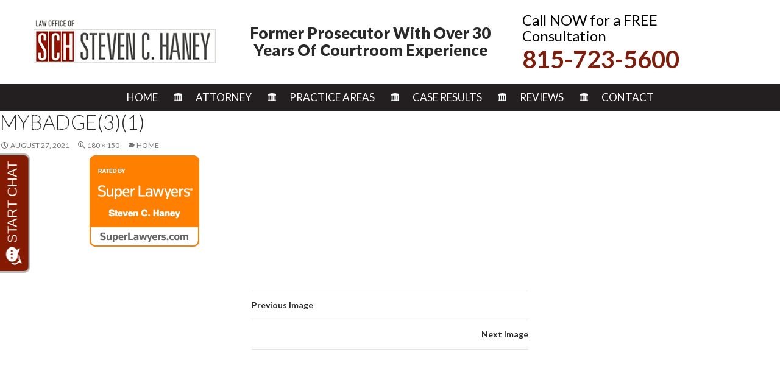

--- FILE ---
content_type: text/html; charset=UTF-8
request_url: https://shaneylaw.com/home/mybadge31/
body_size: 14738
content:
<!DOCTYPE html>
<!--[if IE 7]>
<html class="ie ie7" lang="en-US">
<![endif]-->
<!--[if IE 8]>
<html class="ie ie8" lang="en-US">
<![endif]-->
<!--[if !(IE 7) & !(IE 8)]><!-->
<html lang="en-US" style="margin-top:0 !important;">
<!--<![endif]-->

<head>
    <meta charset="UTF-8">
    <meta name="viewport" content="initial-scale=1.0,maximum-scale=1.0,minimum-scale=1.0,user-scalable=no,width=device-width">
    <title>mybadge(3)(1) - Shaneylaw</title>
    <link rel="profile" href="https://gmpg.org/xfn/11">
    <link rel="pingback" href="https://shaneylaw.com/xmlrpc.php">
    <link rel="shortcut icon" href="//www.shaneylaw.com/wp-content/uploads/2017/07/favicon.gif" type="image/x-icon" />
    <!--[if lt IE 9]>
	<script src="https://shaneylaw.com/wp-content/themes/shaneylaw/js/html5.js"></script>
	<![endif]-->
    <link href="https://fonts.googleapis.com/css?family=Lato:300,300i,400,400i,700,700i,900,900i" rel="stylesheet">
    <link href="https://fonts.googleapis.com/css?family=Playfair+Display:400,400i,700,700i,900,900i" rel="stylesheet">
    <link rel="stylesheet" href="https://maxcdn.bootstrapcdn.com/font-awesome/4.5.0/css/font-awesome.min.css">
    <meta name='robots' content='index, follow, max-image-preview:large, max-snippet:-1, max-video-preview:-1' />
	<style>img:is([sizes="auto" i], [sizes^="auto," i]) { contain-intrinsic-size: 3000px 1500px }</style>
	
	<!-- This site is optimized with the Yoast SEO plugin v26.6 - https://yoast.com/wordpress/plugins/seo/ -->
	<link rel="canonical" href="https://shaneylaw.com/home/mybadge31/" />
	<meta property="og:locale" content="en_US" />
	<meta property="og:type" content="article" />
	<meta property="og:title" content="mybadge(3)(1) - Shaneylaw" />
	<meta property="og:url" content="https://shaneylaw.com/home/mybadge31/" />
	<meta property="og:site_name" content="Shaneylaw" />
	<meta property="og:image" content="https://shaneylaw.com/home/mybadge31" />
	<meta property="og:image:width" content="180" />
	<meta property="og:image:height" content="150" />
	<meta property="og:image:type" content="image/png" />
	<meta name="twitter:card" content="summary_large_image" />
	<script type="application/ld+json" class="yoast-schema-graph">{"@context":"https://schema.org","@graph":[{"@type":"WebPage","@id":"https://shaneylaw.com/home/mybadge31/","url":"https://shaneylaw.com/home/mybadge31/","name":"mybadge(3)(1) - Shaneylaw","isPartOf":{"@id":"https://shaneylaw.com/#website"},"primaryImageOfPage":{"@id":"https://shaneylaw.com/home/mybadge31/#primaryimage"},"image":{"@id":"https://shaneylaw.com/home/mybadge31/#primaryimage"},"thumbnailUrl":"https://shaneylaw.com/wp-content/uploads/2021/08/mybadge31.png","datePublished":"2021-08-27T06:09:40+00:00","breadcrumb":{"@id":"https://shaneylaw.com/home/mybadge31/#breadcrumb"},"inLanguage":"en-US","potentialAction":[{"@type":"ReadAction","target":["https://shaneylaw.com/home/mybadge31/"]}]},{"@type":"ImageObject","inLanguage":"en-US","@id":"https://shaneylaw.com/home/mybadge31/#primaryimage","url":"https://shaneylaw.com/wp-content/uploads/2021/08/mybadge31.png","contentUrl":"https://shaneylaw.com/wp-content/uploads/2021/08/mybadge31.png","width":180,"height":150},{"@type":"BreadcrumbList","@id":"https://shaneylaw.com/home/mybadge31/#breadcrumb","itemListElement":[{"@type":"ListItem","position":1,"name":"Home","item":"https://shaneylaw.com/"},{"@type":"ListItem","position":2,"name":"Home","item":"https://shaneylaw.com/"},{"@type":"ListItem","position":3,"name":"mybadge(3)(1)"}]},{"@type":"WebSite","@id":"https://shaneylaw.com/#website","url":"https://shaneylaw.com/","name":"Shaneylaw","description":"Just another WordPress site","potentialAction":[{"@type":"SearchAction","target":{"@type":"EntryPoint","urlTemplate":"https://shaneylaw.com/?s={search_term_string}"},"query-input":{"@type":"PropertyValueSpecification","valueRequired":true,"valueName":"search_term_string"}}],"inLanguage":"en-US"}]}</script>
	<!-- / Yoast SEO plugin. -->


<link rel='dns-prefetch' href='//blazeo.com' />
<link rel='dns-prefetch' href='//fonts.googleapis.com' />
<link rel="alternate" type="application/rss+xml" title="Shaneylaw &raquo; Feed" href="https://shaneylaw.com/feed/" />
<link rel="alternate" type="application/rss+xml" title="Shaneylaw &raquo; Comments Feed" href="https://shaneylaw.com/comments/feed/" />
<script type="text/javascript">
/* <![CDATA[ */
window._wpemojiSettings = {"baseUrl":"https:\/\/s.w.org\/images\/core\/emoji\/16.0.1\/72x72\/","ext":".png","svgUrl":"https:\/\/s.w.org\/images\/core\/emoji\/16.0.1\/svg\/","svgExt":".svg","source":{"concatemoji":"https:\/\/shaneylaw.com\/wp-includes\/js\/wp-emoji-release.min.js?ver=6.8.3"}};
/*! This file is auto-generated */
!function(s,n){var o,i,e;function c(e){try{var t={supportTests:e,timestamp:(new Date).valueOf()};sessionStorage.setItem(o,JSON.stringify(t))}catch(e){}}function p(e,t,n){e.clearRect(0,0,e.canvas.width,e.canvas.height),e.fillText(t,0,0);var t=new Uint32Array(e.getImageData(0,0,e.canvas.width,e.canvas.height).data),a=(e.clearRect(0,0,e.canvas.width,e.canvas.height),e.fillText(n,0,0),new Uint32Array(e.getImageData(0,0,e.canvas.width,e.canvas.height).data));return t.every(function(e,t){return e===a[t]})}function u(e,t){e.clearRect(0,0,e.canvas.width,e.canvas.height),e.fillText(t,0,0);for(var n=e.getImageData(16,16,1,1),a=0;a<n.data.length;a++)if(0!==n.data[a])return!1;return!0}function f(e,t,n,a){switch(t){case"flag":return n(e,"\ud83c\udff3\ufe0f\u200d\u26a7\ufe0f","\ud83c\udff3\ufe0f\u200b\u26a7\ufe0f")?!1:!n(e,"\ud83c\udde8\ud83c\uddf6","\ud83c\udde8\u200b\ud83c\uddf6")&&!n(e,"\ud83c\udff4\udb40\udc67\udb40\udc62\udb40\udc65\udb40\udc6e\udb40\udc67\udb40\udc7f","\ud83c\udff4\u200b\udb40\udc67\u200b\udb40\udc62\u200b\udb40\udc65\u200b\udb40\udc6e\u200b\udb40\udc67\u200b\udb40\udc7f");case"emoji":return!a(e,"\ud83e\udedf")}return!1}function g(e,t,n,a){var r="undefined"!=typeof WorkerGlobalScope&&self instanceof WorkerGlobalScope?new OffscreenCanvas(300,150):s.createElement("canvas"),o=r.getContext("2d",{willReadFrequently:!0}),i=(o.textBaseline="top",o.font="600 32px Arial",{});return e.forEach(function(e){i[e]=t(o,e,n,a)}),i}function t(e){var t=s.createElement("script");t.src=e,t.defer=!0,s.head.appendChild(t)}"undefined"!=typeof Promise&&(o="wpEmojiSettingsSupports",i=["flag","emoji"],n.supports={everything:!0,everythingExceptFlag:!0},e=new Promise(function(e){s.addEventListener("DOMContentLoaded",e,{once:!0})}),new Promise(function(t){var n=function(){try{var e=JSON.parse(sessionStorage.getItem(o));if("object"==typeof e&&"number"==typeof e.timestamp&&(new Date).valueOf()<e.timestamp+604800&&"object"==typeof e.supportTests)return e.supportTests}catch(e){}return null}();if(!n){if("undefined"!=typeof Worker&&"undefined"!=typeof OffscreenCanvas&&"undefined"!=typeof URL&&URL.createObjectURL&&"undefined"!=typeof Blob)try{var e="postMessage("+g.toString()+"("+[JSON.stringify(i),f.toString(),p.toString(),u.toString()].join(",")+"));",a=new Blob([e],{type:"text/javascript"}),r=new Worker(URL.createObjectURL(a),{name:"wpTestEmojiSupports"});return void(r.onmessage=function(e){c(n=e.data),r.terminate(),t(n)})}catch(e){}c(n=g(i,f,p,u))}t(n)}).then(function(e){for(var t in e)n.supports[t]=e[t],n.supports.everything=n.supports.everything&&n.supports[t],"flag"!==t&&(n.supports.everythingExceptFlag=n.supports.everythingExceptFlag&&n.supports[t]);n.supports.everythingExceptFlag=n.supports.everythingExceptFlag&&!n.supports.flag,n.DOMReady=!1,n.readyCallback=function(){n.DOMReady=!0}}).then(function(){return e}).then(function(){var e;n.supports.everything||(n.readyCallback(),(e=n.source||{}).concatemoji?t(e.concatemoji):e.wpemoji&&e.twemoji&&(t(e.twemoji),t(e.wpemoji)))}))}((window,document),window._wpemojiSettings);
/* ]]> */
</script>
<style id='wp-emoji-styles-inline-css' type='text/css'>

	img.wp-smiley, img.emoji {
		display: inline !important;
		border: none !important;
		box-shadow: none !important;
		height: 1em !important;
		width: 1em !important;
		margin: 0 0.07em !important;
		vertical-align: -0.1em !important;
		background: none !important;
		padding: 0 !important;
	}
</style>
<link rel='stylesheet' id='wp-block-library-css' href='https://shaneylaw.com/wp-includes/css/dist/block-library/style.min.css?ver=6.8.3' type='text/css' media='all' />
<style id='classic-theme-styles-inline-css' type='text/css'>
/*! This file is auto-generated */
.wp-block-button__link{color:#fff;background-color:#32373c;border-radius:9999px;box-shadow:none;text-decoration:none;padding:calc(.667em + 2px) calc(1.333em + 2px);font-size:1.125em}.wp-block-file__button{background:#32373c;color:#fff;text-decoration:none}
</style>
<style id='global-styles-inline-css' type='text/css'>
:root{--wp--preset--aspect-ratio--square: 1;--wp--preset--aspect-ratio--4-3: 4/3;--wp--preset--aspect-ratio--3-4: 3/4;--wp--preset--aspect-ratio--3-2: 3/2;--wp--preset--aspect-ratio--2-3: 2/3;--wp--preset--aspect-ratio--16-9: 16/9;--wp--preset--aspect-ratio--9-16: 9/16;--wp--preset--color--black: #000000;--wp--preset--color--cyan-bluish-gray: #abb8c3;--wp--preset--color--white: #ffffff;--wp--preset--color--pale-pink: #f78da7;--wp--preset--color--vivid-red: #cf2e2e;--wp--preset--color--luminous-vivid-orange: #ff6900;--wp--preset--color--luminous-vivid-amber: #fcb900;--wp--preset--color--light-green-cyan: #7bdcb5;--wp--preset--color--vivid-green-cyan: #00d084;--wp--preset--color--pale-cyan-blue: #8ed1fc;--wp--preset--color--vivid-cyan-blue: #0693e3;--wp--preset--color--vivid-purple: #9b51e0;--wp--preset--gradient--vivid-cyan-blue-to-vivid-purple: linear-gradient(135deg,rgba(6,147,227,1) 0%,rgb(155,81,224) 100%);--wp--preset--gradient--light-green-cyan-to-vivid-green-cyan: linear-gradient(135deg,rgb(122,220,180) 0%,rgb(0,208,130) 100%);--wp--preset--gradient--luminous-vivid-amber-to-luminous-vivid-orange: linear-gradient(135deg,rgba(252,185,0,1) 0%,rgba(255,105,0,1) 100%);--wp--preset--gradient--luminous-vivid-orange-to-vivid-red: linear-gradient(135deg,rgba(255,105,0,1) 0%,rgb(207,46,46) 100%);--wp--preset--gradient--very-light-gray-to-cyan-bluish-gray: linear-gradient(135deg,rgb(238,238,238) 0%,rgb(169,184,195) 100%);--wp--preset--gradient--cool-to-warm-spectrum: linear-gradient(135deg,rgb(74,234,220) 0%,rgb(151,120,209) 20%,rgb(207,42,186) 40%,rgb(238,44,130) 60%,rgb(251,105,98) 80%,rgb(254,248,76) 100%);--wp--preset--gradient--blush-light-purple: linear-gradient(135deg,rgb(255,206,236) 0%,rgb(152,150,240) 100%);--wp--preset--gradient--blush-bordeaux: linear-gradient(135deg,rgb(254,205,165) 0%,rgb(254,45,45) 50%,rgb(107,0,62) 100%);--wp--preset--gradient--luminous-dusk: linear-gradient(135deg,rgb(255,203,112) 0%,rgb(199,81,192) 50%,rgb(65,88,208) 100%);--wp--preset--gradient--pale-ocean: linear-gradient(135deg,rgb(255,245,203) 0%,rgb(182,227,212) 50%,rgb(51,167,181) 100%);--wp--preset--gradient--electric-grass: linear-gradient(135deg,rgb(202,248,128) 0%,rgb(113,206,126) 100%);--wp--preset--gradient--midnight: linear-gradient(135deg,rgb(2,3,129) 0%,rgb(40,116,252) 100%);--wp--preset--font-size--small: 13px;--wp--preset--font-size--medium: 20px;--wp--preset--font-size--large: 36px;--wp--preset--font-size--x-large: 42px;--wp--preset--spacing--20: 0.44rem;--wp--preset--spacing--30: 0.67rem;--wp--preset--spacing--40: 1rem;--wp--preset--spacing--50: 1.5rem;--wp--preset--spacing--60: 2.25rem;--wp--preset--spacing--70: 3.38rem;--wp--preset--spacing--80: 5.06rem;--wp--preset--shadow--natural: 6px 6px 9px rgba(0, 0, 0, 0.2);--wp--preset--shadow--deep: 12px 12px 50px rgba(0, 0, 0, 0.4);--wp--preset--shadow--sharp: 6px 6px 0px rgba(0, 0, 0, 0.2);--wp--preset--shadow--outlined: 6px 6px 0px -3px rgba(255, 255, 255, 1), 6px 6px rgba(0, 0, 0, 1);--wp--preset--shadow--crisp: 6px 6px 0px rgba(0, 0, 0, 1);}:where(.is-layout-flex){gap: 0.5em;}:where(.is-layout-grid){gap: 0.5em;}body .is-layout-flex{display: flex;}.is-layout-flex{flex-wrap: wrap;align-items: center;}.is-layout-flex > :is(*, div){margin: 0;}body .is-layout-grid{display: grid;}.is-layout-grid > :is(*, div){margin: 0;}:where(.wp-block-columns.is-layout-flex){gap: 2em;}:where(.wp-block-columns.is-layout-grid){gap: 2em;}:where(.wp-block-post-template.is-layout-flex){gap: 1.25em;}:where(.wp-block-post-template.is-layout-grid){gap: 1.25em;}.has-black-color{color: var(--wp--preset--color--black) !important;}.has-cyan-bluish-gray-color{color: var(--wp--preset--color--cyan-bluish-gray) !important;}.has-white-color{color: var(--wp--preset--color--white) !important;}.has-pale-pink-color{color: var(--wp--preset--color--pale-pink) !important;}.has-vivid-red-color{color: var(--wp--preset--color--vivid-red) !important;}.has-luminous-vivid-orange-color{color: var(--wp--preset--color--luminous-vivid-orange) !important;}.has-luminous-vivid-amber-color{color: var(--wp--preset--color--luminous-vivid-amber) !important;}.has-light-green-cyan-color{color: var(--wp--preset--color--light-green-cyan) !important;}.has-vivid-green-cyan-color{color: var(--wp--preset--color--vivid-green-cyan) !important;}.has-pale-cyan-blue-color{color: var(--wp--preset--color--pale-cyan-blue) !important;}.has-vivid-cyan-blue-color{color: var(--wp--preset--color--vivid-cyan-blue) !important;}.has-vivid-purple-color{color: var(--wp--preset--color--vivid-purple) !important;}.has-black-background-color{background-color: var(--wp--preset--color--black) !important;}.has-cyan-bluish-gray-background-color{background-color: var(--wp--preset--color--cyan-bluish-gray) !important;}.has-white-background-color{background-color: var(--wp--preset--color--white) !important;}.has-pale-pink-background-color{background-color: var(--wp--preset--color--pale-pink) !important;}.has-vivid-red-background-color{background-color: var(--wp--preset--color--vivid-red) !important;}.has-luminous-vivid-orange-background-color{background-color: var(--wp--preset--color--luminous-vivid-orange) !important;}.has-luminous-vivid-amber-background-color{background-color: var(--wp--preset--color--luminous-vivid-amber) !important;}.has-light-green-cyan-background-color{background-color: var(--wp--preset--color--light-green-cyan) !important;}.has-vivid-green-cyan-background-color{background-color: var(--wp--preset--color--vivid-green-cyan) !important;}.has-pale-cyan-blue-background-color{background-color: var(--wp--preset--color--pale-cyan-blue) !important;}.has-vivid-cyan-blue-background-color{background-color: var(--wp--preset--color--vivid-cyan-blue) !important;}.has-vivid-purple-background-color{background-color: var(--wp--preset--color--vivid-purple) !important;}.has-black-border-color{border-color: var(--wp--preset--color--black) !important;}.has-cyan-bluish-gray-border-color{border-color: var(--wp--preset--color--cyan-bluish-gray) !important;}.has-white-border-color{border-color: var(--wp--preset--color--white) !important;}.has-pale-pink-border-color{border-color: var(--wp--preset--color--pale-pink) !important;}.has-vivid-red-border-color{border-color: var(--wp--preset--color--vivid-red) !important;}.has-luminous-vivid-orange-border-color{border-color: var(--wp--preset--color--luminous-vivid-orange) !important;}.has-luminous-vivid-amber-border-color{border-color: var(--wp--preset--color--luminous-vivid-amber) !important;}.has-light-green-cyan-border-color{border-color: var(--wp--preset--color--light-green-cyan) !important;}.has-vivid-green-cyan-border-color{border-color: var(--wp--preset--color--vivid-green-cyan) !important;}.has-pale-cyan-blue-border-color{border-color: var(--wp--preset--color--pale-cyan-blue) !important;}.has-vivid-cyan-blue-border-color{border-color: var(--wp--preset--color--vivid-cyan-blue) !important;}.has-vivid-purple-border-color{border-color: var(--wp--preset--color--vivid-purple) !important;}.has-vivid-cyan-blue-to-vivid-purple-gradient-background{background: var(--wp--preset--gradient--vivid-cyan-blue-to-vivid-purple) !important;}.has-light-green-cyan-to-vivid-green-cyan-gradient-background{background: var(--wp--preset--gradient--light-green-cyan-to-vivid-green-cyan) !important;}.has-luminous-vivid-amber-to-luminous-vivid-orange-gradient-background{background: var(--wp--preset--gradient--luminous-vivid-amber-to-luminous-vivid-orange) !important;}.has-luminous-vivid-orange-to-vivid-red-gradient-background{background: var(--wp--preset--gradient--luminous-vivid-orange-to-vivid-red) !important;}.has-very-light-gray-to-cyan-bluish-gray-gradient-background{background: var(--wp--preset--gradient--very-light-gray-to-cyan-bluish-gray) !important;}.has-cool-to-warm-spectrum-gradient-background{background: var(--wp--preset--gradient--cool-to-warm-spectrum) !important;}.has-blush-light-purple-gradient-background{background: var(--wp--preset--gradient--blush-light-purple) !important;}.has-blush-bordeaux-gradient-background{background: var(--wp--preset--gradient--blush-bordeaux) !important;}.has-luminous-dusk-gradient-background{background: var(--wp--preset--gradient--luminous-dusk) !important;}.has-pale-ocean-gradient-background{background: var(--wp--preset--gradient--pale-ocean) !important;}.has-electric-grass-gradient-background{background: var(--wp--preset--gradient--electric-grass) !important;}.has-midnight-gradient-background{background: var(--wp--preset--gradient--midnight) !important;}.has-small-font-size{font-size: var(--wp--preset--font-size--small) !important;}.has-medium-font-size{font-size: var(--wp--preset--font-size--medium) !important;}.has-large-font-size{font-size: var(--wp--preset--font-size--large) !important;}.has-x-large-font-size{font-size: var(--wp--preset--font-size--x-large) !important;}
:where(.wp-block-post-template.is-layout-flex){gap: 1.25em;}:where(.wp-block-post-template.is-layout-grid){gap: 1.25em;}
:where(.wp-block-columns.is-layout-flex){gap: 2em;}:where(.wp-block-columns.is-layout-grid){gap: 2em;}
:root :where(.wp-block-pullquote){font-size: 1.5em;line-height: 1.6;}
</style>
<link rel='stylesheet' id='st-widget-css' href='https://shaneylaw.com/wp-content/plugins/share-this/css/style.css?ver=6.8.3' type='text/css' media='all' />
<link rel='stylesheet' id='page-list-style-css' href='https://shaneylaw.com/wp-content/plugins/sitemap/css/page-list.css?ver=4.4' type='text/css' media='all' />
<link rel='stylesheet' id='twentyfourteen-lato-css' href='https://fonts.googleapis.com/css?family=Lato%3A300%2C400%2C700%2C900%2C300italic%2C400italic%2C700italic&#038;subset=latin%2Clatin-ext' type='text/css' media='all' />
<link rel='stylesheet' id='genericons-css' href='https://shaneylaw.com/wp-content/themes/shaneylaw/genericons/genericons.css?ver=3.0.3' type='text/css' media='all' />
<link rel='stylesheet' id='twentyfourteen-style-css' href='https://shaneylaw.com/wp-content/themes/shaneylaw/style.css?ver=6.8.3' type='text/css' media='all' />
<!--[if lt IE 9]>
<link rel='stylesheet' id='twentyfourteen-ie-css' href='https://shaneylaw.com/wp-content/themes/shaneylaw/css/ie.css?ver=20131205' type='text/css' media='all' />
<![endif]-->
<link rel='stylesheet' id='shiftnav-css' href='https://shaneylaw.com/wp-content/plugins/shiftnav-responsive-mobile-menu/assets/css/shiftnav.min.css?ver=1.8.2' type='text/css' media='all' />
<link rel='stylesheet' id='shiftnav-font-awesome-css' href='https://shaneylaw.com/wp-content/plugins/shiftnav-responsive-mobile-menu/assets/css/fontawesome/css/font-awesome.min.css?ver=1.8.2' type='text/css' media='all' />
<link rel='stylesheet' id='shiftnav-standard-dark-css' href='https://shaneylaw.com/wp-content/plugins/shiftnav-responsive-mobile-menu/assets/css/skins/standard-dark.css?ver=1.8.2' type='text/css' media='all' />
<script type="text/javascript" async src="//blazeo.com/scripts/invitation.ashx?company=shaneylaw" id="apexchat-js"></script>
<script type="text/javascript" src="https://shaneylaw.com/wp-includes/js/jquery/jquery.min.js?ver=3.7.1" id="jquery-core-js"></script>
<script type="text/javascript" src="https://shaneylaw.com/wp-includes/js/jquery/jquery-migrate.min.js?ver=3.4.1" id="jquery-migrate-js"></script>
<script type="text/javascript" src="https://shaneylaw.com/wp-content/themes/shaneylaw/js/keyboard-image-navigation.js?ver=20130402" id="twentyfourteen-keyboard-image-navigation-js"></script>
<link rel="https://api.w.org/" href="https://shaneylaw.com/wp-json/" /><link rel="alternate" title="JSON" type="application/json" href="https://shaneylaw.com/wp-json/wp/v2/media/963" /><link rel="EditURI" type="application/rsd+xml" title="RSD" href="https://shaneylaw.com/xmlrpc.php?rsd" />
<meta name="generator" content="WordPress 6.8.3" />
<link rel='shortlink' href='https://shaneylaw.com/?p=963' />
<link rel="alternate" title="oEmbed (JSON)" type="application/json+oembed" href="https://shaneylaw.com/wp-json/oembed/1.0/embed?url=https%3A%2F%2Fshaneylaw.com%2Fhome%2Fmybadge31%2F" />
<link rel="alternate" title="oEmbed (XML)" type="text/xml+oembed" href="https://shaneylaw.com/wp-json/oembed/1.0/embed?url=https%3A%2F%2Fshaneylaw.com%2Fhome%2Fmybadge31%2F&#038;format=xml" />
<script charset="utf-8" type="text/javascript">var switchTo5x=true;</script>
<script charset="utf-8" type="text/javascript" id="st_insights_js" src="https://w.sharethis.com/button/buttons.js?publisher=wp.194b4956-51b1-4313-9148-6bad58eada5a&amp;product=sharethis-wordpress"></script>
<script charset="utf-8" type="text/javascript">stLight.options({"publisher":"wp.194b4956-51b1-4313-9148-6bad58eada5a"});var st_type="wordpress4.8.1";</script>

		<!-- ShiftNav CSS
	================================================================ -->
		<style type="text/css" id="shiftnav-dynamic-css">
				@media only screen and (min-width:999px){ #shiftnav-toggle-main, .shiftnav-toggle-mobile{ display:none; } .shiftnav-wrap { padding-top:0 !important; } }

/* Status: Loaded from Transient */
		</style>
		<!-- end ShiftNav CSS -->

			<style type="text/css" id="wp-custom-css">
			.side-frm.com-mar-bg input {
    width: 100% !important;
}

.side-frm.com-mar-bg .gform_legacy_markup_wrapper ul.gform_fields li.gfield {
    padding-right: 0 !important;
    width: 100% !important;
    max-width: 100% !important;
}

.side-frm.com-mar-bg .gform_legacy_markup_wrapper.gform_validation_error .gform_body ul li.gfield.gfield_error:not(.gf_left_half):not(.gf_right_half) {
    width: 100%;
    max-width: 100% !important;
}		</style>
		    <link href="https://shaneylaw.com/wp-content/themes/shaneylaw/css/jquery.bxslider.css" rel="stylesheet" />
    <link href="https://shaneylaw.com/wp-content/themes/shaneylaw/css/uniform.default.css" type="text/css" rel="stylesheet">
    <link href="https://shaneylaw.com/wp-content/themes/shaneylaw/css/magnific-popup.css" rel="stylesheet" type="text/css">
    <link href="https://shaneylaw.com/wp-content/themes/shaneylaw/css/slick.css" type="text/css" rel="stylesheet">
    <link href="https://shaneylaw.com/wp-content/themes/shaneylaw/css/jquery.fancybox.min.css" type="text/css" rel="stylesheet">
    <link href="https://shaneylaw.com/wp-content/themes/shaneylaw/css/media.css" type="text/css" rel="stylesheet">
    <!-- Global site tag (gtag.js) - Google Analytics -->
    <script async src="https://www.googletagmanager.com/gtag/js?id=UA-22665325-1"></script>
    <script>
        window.dataLayer = window.dataLayer || [];

        function gtag() {
            dataLayer.push(arguments);
        }
        gtag('js', new Date());
        gtag('config', 'UA-22665325-1');
    </script>
    <!-- Google tag (gtag.js) -->
    <script async src="https://www.googletagmanager.com/gtag/js?id=G-49CW08C3LB"></script>
    <script>
        window.dataLayer = window.dataLayer || [];

        function gtag() {
            dataLayer.push(arguments);
        }
        gtag('js', new Date());
        gtag('config', 'G-49CW08C3LB');
    </script>
</head>

<body data-rsssl=1 class="attachment wp-singular attachment-template-default attachmentid-963 attachment-png wp-theme-shaneylaw masthead-fixed full-width singular hide-recaptcha">
    <div id="page" class="hfeed site-custom">

        <header id="masthead" class="site-header-custom" role="banner">
            <div class="header-top">
                <div class="header-con">
                    <div class="wrapper">
                        <div class="header-top-inner clear">
                            <div class="head-l">
                                <a href="https://shaneylaw.com/">
                                    <img src="//www.shaneylaw.com/wp-content/uploads/2017/08/site-logo.png" alt="Law Office of Steven C. Haney" title="" />
                                </a>
                            </div>
                            <div class="head-m">
                                <h3>Former Prosecutor With Over 30 Years Of Courtroom Experience






</h3>
                            </div>
                            <div class="head-r">
                                <h3>Call NOW for a FREE Consultation






</h3>
                                <a href="tel:815-723-5600">815-723-5600</a>
                            </div>
                        </div>
                    </div>
                </div>
                <div class="he-bot">
                    <div class="header-navigation main-navigation">
                        <div class="wrapper">
                            <nav id="primary-navigation" class="site-navigation primary-navigation" role="navigation">
                                <button class="menu-toggle">Primary Menu</button>
                                <a class="screen-reader-text skip-link" href="#content">Skip to content</a>
                                <div class="menu-primary-menu-container"><ul id="primary-menu" class="nav-menu"><li id="menu-item-25" class="menu-item menu-item-type-post_type menu-item-object-page menu-item-home menu-item-25"><a href="https://shaneylaw.com/">Home</a></li>
<li id="menu-item-26" class="menu-item menu-item-type-post_type menu-item-object-page menu-item-has-children menu-item-26"><a href="https://shaneylaw.com/attorney/">Attorney</a>
<ul class="sub-menu">
	<li id="menu-item-763" class="menu-item menu-item-type-post_type menu-item-object-page menu-item-763"><a href="https://shaneylaw.com/attorney/steven-c-haney/">Steven C. Haney</a></li>
	<li id="menu-item-765" class="menu-item menu-item-type-post_type menu-item-object-page menu-item-765"><a href="https://shaneylaw.com/firm-overview/">Firm Overview</a></li>
	<li id="menu-item-764" class="menu-item menu-item-type-post_type menu-item-object-page menu-item-764"><a href="https://shaneylaw.com/blog/">Blog</a></li>
</ul>
</li>
<li id="menu-item-767" class="menu-item menu-item-type-post_type menu-item-object-page menu-item-has-children menu-item-767"><a href="https://shaneylaw.com/practice-areas/">Practice Areas</a>
<ul class="sub-menu">
	<li id="menu-item-27" class="menu-item menu-item-type-post_type menu-item-object-page menu-item-has-children menu-item-27"><a href="https://shaneylaw.com/criminal-defense/">Criminal Defense</a>
	<ul class="sub-menu">
		<li id="menu-item-772" class="menu-item menu-item-type-post_type menu-item-object-page menu-item-has-children menu-item-772"><a href="https://shaneylaw.com/criminal-defense/felony-and-misdemeanor/">Felony and Misdemeanor</a>
		<ul class="sub-menu">
			<li id="menu-item-773" class="menu-item menu-item-type-post_type menu-item-object-page menu-item-773"><a href="https://shaneylaw.com/criminal-defense/felony-and-misdemeanor/arson/">Arson</a></li>
			<li id="menu-item-774" class="menu-item menu-item-type-post_type menu-item-object-page menu-item-774"><a href="https://shaneylaw.com/criminal-defense/felony-and-misdemeanor/assault-battery/">Assault &#038; Battery</a></li>
			<li id="menu-item-776" class="menu-item menu-item-type-post_type menu-item-object-page menu-item-776"><a href="https://shaneylaw.com/criminal-defense/felony-and-misdemeanor/homicide-murder/">Homicide Murder</a></li>
			<li id="menu-item-777" class="menu-item menu-item-type-post_type menu-item-object-page menu-item-777"><a href="https://shaneylaw.com/criminal-defense/felony-and-misdemeanor/obstructing-justice-resisting-arrest/">Obstructing Justice Resisting Arrest</a></li>
			<li id="menu-item-775" class="menu-item menu-item-type-post_type menu-item-object-page menu-item-775"><a href="https://shaneylaw.com/criminal-defense/felony-and-misdemeanor/weapon-offenses/">Weapon Offenses</a></li>
		</ul>
</li>
		<li id="menu-item-779" class="menu-item menu-item-type-post_type menu-item-object-page menu-item-779"><a href="https://shaneylaw.com/criminal-defense/domestic-battery/">Domestic Battery</a></li>
		<li id="menu-item-780" class="menu-item menu-item-type-post_type menu-item-object-page menu-item-has-children menu-item-780"><a href="https://shaneylaw.com/criminal-defense/drug-crimes/">Drug Crimes</a>
		<ul class="sub-menu">
			<li id="menu-item-783" class="menu-item menu-item-type-post_type menu-item-object-page menu-item-783"><a href="https://shaneylaw.com/criminal-defense/drug-crimes/drug-possession/">Drug Possession</a></li>
			<li id="menu-item-781" class="menu-item menu-item-type-post_type menu-item-object-page menu-item-781"><a href="https://shaneylaw.com/criminal-defense/drug-crimes/drug-cultivation-manufacturing/">Drug Cultivation / Manufacturing</a></li>
			<li id="menu-item-782" class="menu-item menu-item-type-post_type menu-item-object-page menu-item-782"><a href="https://shaneylaw.com/criminal-defense/drug-crimes/drug-distribution-sale/">Drug Distribution / Sale</a></li>
			<li id="menu-item-784" class="menu-item menu-item-type-post_type menu-item-object-page menu-item-784"><a href="https://shaneylaw.com/criminal-defense/drug-crimes/drug-trafficking/">Drug Trafficking</a></li>
		</ul>
</li>
		<li id="menu-item-785" class="menu-item menu-item-type-post_type menu-item-object-page menu-item-has-children menu-item-785"><a href="https://shaneylaw.com/criminal-defense/dui-defense/">Dui Defense</a>
		<ul class="sub-menu">
			<li id="menu-item-786" class="menu-item menu-item-type-post_type menu-item-object-page menu-item-786"><a href="https://shaneylaw.com/criminal-defense/dui-defense/dui-penalties/">DUI Penalties</a></li>
			<li id="menu-item-787" class="menu-item menu-item-type-post_type menu-item-object-page menu-item-787"><a href="https://shaneylaw.com/criminal-defense/dui-defense/dui-suspension/">Dui Suspension</a></li>
			<li id="menu-item-791" class="menu-item menu-item-type-post_type menu-item-object-page menu-item-791"><a href="https://shaneylaw.com/criminal-defense/dui-defense/dui-breath-test-refusal/">DUI Breath Test Refusal</a></li>
			<li id="menu-item-789" class="menu-item menu-item-type-post_type menu-item-object-page menu-item-789"><a href="https://shaneylaw.com/criminal-defense/dui-defense/field-sobriety-tests/">Field Sobriety Tests</a></li>
			<li id="menu-item-790" class="menu-item menu-item-type-post_type menu-item-object-page menu-item-790"><a href="https://shaneylaw.com/criminal-defense/dui-defense/marijuana-dui/">Marijuana Dui</a></li>
			<li id="menu-item-788" class="menu-item menu-item-type-post_type menu-item-object-page menu-item-788"><a href="https://shaneylaw.com/criminal-defense/dui-defense/felony-dui-repeat-offenders/">Felony Dui &#038; Repeat Offenders</a></li>
		</ul>
</li>
		<li id="menu-item-793" class="menu-item menu-item-type-post_type menu-item-object-page menu-item-has-children menu-item-793"><a href="https://shaneylaw.com/criminal-defense/sex-offenses/">Sex Offenses</a>
		<ul class="sub-menu">
			<li id="menu-item-792" class="menu-item menu-item-type-post_type menu-item-object-page menu-item-792"><a href="https://shaneylaw.com/criminal-defense/sex-offenses/sex-offender-registration/">Sex Offender Registration</a></li>
			<li id="menu-item-796" class="menu-item menu-item-type-post_type menu-item-object-page menu-item-796"><a href="https://shaneylaw.com/criminal-defense/sex-offenses/age-of-consent/">Age Of Consent</a></li>
			<li id="menu-item-794" class="menu-item menu-item-type-post_type menu-item-object-page menu-item-794"><a href="https://shaneylaw.com/criminal-defense/sex-offenses/sexual-assault-abuse/">Sexual Assault / Abuse</a></li>
			<li id="menu-item-797" class="menu-item menu-item-type-post_type menu-item-object-page menu-item-797"><a href="https://shaneylaw.com/criminal-defense/sex-offenses/child-sexual-abuse-pornography/">Child Sexual Abuse &#038; Pornography</a></li>
			<li id="menu-item-795" class="menu-item menu-item-type-post_type menu-item-object-page menu-item-795"><a href="https://shaneylaw.com/criminal-defense/sex-offenses/internet-sex-crimes/">Internet Sex Crimes</a></li>
			<li id="menu-item-798" class="menu-item menu-item-type-post_type menu-item-object-page menu-item-798"><a href="https://shaneylaw.com/criminal-defense/sex-offenses/solicitation-of-a-minor/">Solicitation Of A Minor</a></li>
		</ul>
</li>
		<li id="menu-item-800" class="menu-item menu-item-type-post_type menu-item-object-page menu-item-has-children menu-item-800"><a href="https://shaneylaw.com/criminal-defense/traffic-offenses/">Traffic Offenses</a>
		<ul class="sub-menu">
			<li id="menu-item-799" class="menu-item menu-item-type-post_type menu-item-object-page menu-item-799"><a href="https://shaneylaw.com/criminal-defense/traffic-offenses/traffic-tickets-violations/">Traffic Tickets &#038; Violations</a></li>
			<li id="menu-item-801" class="menu-item menu-item-type-post_type menu-item-object-page menu-item-801"><a href="https://shaneylaw.com/criminal-defense/traffic-offenses/revoked-suspended-driver-s-license/">Revoked / Suspended Driver&#8217;s License</a></li>
			<li id="menu-item-802" class="menu-item menu-item-type-post_type menu-item-object-page menu-item-802"><a href="https://shaneylaw.com/criminal-defense/traffic-offenses/secretary-of-state-hearings/">Secretary Of State Hearings</a></li>
			<li id="menu-item-803" class="menu-item menu-item-type-post_type menu-item-object-page menu-item-803"><a href="https://shaneylaw.com/criminal-defense/traffic-offenses/c-d-l-protection/">C.D.L. Protection</a></li>
		</ul>
</li>
		<li id="menu-item-804" class="menu-item menu-item-type-post_type menu-item-object-page menu-item-has-children menu-item-804"><a href="https://shaneylaw.com/criminal-defense/juvenile-crimes/">Juvenile Crimes</a>
		<ul class="sub-menu">
			<li id="menu-item-806" class="menu-item menu-item-type-post_type menu-item-object-page menu-item-806"><a href="https://shaneylaw.com/criminal-defense/juvenile-crimes/juvenile-drug-charges/">Juvenile Drug Charges</a></li>
			<li id="menu-item-808" class="menu-item menu-item-type-post_type menu-item-object-page menu-item-808"><a href="https://shaneylaw.com/criminal-defense/juvenile-crimes/underage-drinking/">Underage Drinking</a></li>
			<li id="menu-item-805" class="menu-item menu-item-type-post_type menu-item-object-page menu-item-805"><a href="https://shaneylaw.com/criminal-defense/juvenile-crimes/juvenile-assault-charges/">Juvenile Assault Charges</a></li>
			<li id="menu-item-807" class="menu-item menu-item-type-post_type menu-item-object-page menu-item-807"><a href="https://shaneylaw.com/criminal-defense/juvenile-crimes/juvenile-weapon-offenses/">Juvenile Weapon Offenses</a></li>
		</ul>
</li>
		<li id="menu-item-809" class="menu-item menu-item-type-post_type menu-item-object-page menu-item-has-children menu-item-809"><a href="https://shaneylaw.com/criminal-defense/property-financial-crimes/">Property / Financial Crimes</a>
		<ul class="sub-menu">
			<li id="menu-item-810" class="menu-item menu-item-type-post_type menu-item-object-page menu-item-810"><a href="https://shaneylaw.com/criminal-defense/property-financial-crimes/forgery-identity-theft/">Forgery / Identity Theft</a></li>
			<li id="menu-item-811" class="menu-item menu-item-type-post_type menu-item-object-page menu-item-811"><a href="https://shaneylaw.com/criminal-defense/property-financial-crimes/credit-card-theft-check-fraud/">Credit Card Theft / Check Fraud</a></li>
			<li id="menu-item-812" class="menu-item menu-item-type-post_type menu-item-object-page menu-item-812"><a href="https://shaneylaw.com/criminal-defense/property-financial-crimes/embezzlement/">Embezzlement</a></li>
			<li id="menu-item-813" class="menu-item menu-item-type-post_type menu-item-object-page menu-item-813"><a href="https://shaneylaw.com/criminal-defense/property-financial-crimes/retail-fraud-shoplifting/">Retail Theft / Shoplifting</a></li>
			<li id="menu-item-814" class="menu-item menu-item-type-post_type menu-item-object-page menu-item-814"><a href="https://shaneylaw.com/criminal-defense/property-financial-crimes/computer-crimes/">Computer Crimes</a></li>
			<li id="menu-item-816" class="menu-item menu-item-type-post_type menu-item-object-page menu-item-816"><a href="https://shaneylaw.com/criminal-defense/property-financial-crimes/burglary-theft/">Burglary / Theft</a></li>
			<li id="menu-item-815" class="menu-item menu-item-type-post_type menu-item-object-page menu-item-815"><a href="https://shaneylaw.com/criminal-defense/property-financial-crimes/car-burglary/">Car Burglary</a></li>
			<li id="menu-item-817" class="menu-item menu-item-type-post_type menu-item-object-page menu-item-817"><a href="https://shaneylaw.com/criminal-defense/property-financial-crimes/residential-burglary/">Residential Burglary</a></li>
		</ul>
</li>
		<li id="menu-item-818" class="menu-item menu-item-type-post_type menu-item-object-page menu-item-818"><a href="https://shaneylaw.com/diversion-programs/">Diversion Programs</a></li>
		<li id="menu-item-819" class="menu-item menu-item-type-post_type menu-item-object-page menu-item-819"><a href="https://shaneylaw.com/criminal-defense/expungements/">Expungements</a></li>
	</ul>
</li>
	<li id="menu-item-820" class="menu-item menu-item-type-post_type menu-item-object-page menu-item-820"><a href="https://shaneylaw.com/drivers-license-reinstatement/">Drivers License Reinstatement</a></li>
	<li id="menu-item-821" class="per-inj menu-item menu-item-type-post_type menu-item-object-page menu-item-has-children menu-item-821"><a href="https://shaneylaw.com/personal-injury/">Personal Injury</a>
	<ul class="sub-menu">
		<li id="menu-item-822" class="menu-item menu-item-type-post_type menu-item-object-page menu-item-822"><a href="https://shaneylaw.com/personal-injury/wrongful-death/">Wrongful Death</a></li>
		<li id="menu-item-823" class="menu-item menu-item-type-post_type menu-item-object-page menu-item-has-children menu-item-823"><a href="https://shaneylaw.com/personal-injury/motor-vehicle-accidents/">Motor Vehicle Accidents</a>
		<ul class="sub-menu">
			<li id="menu-item-826" class="menu-item menu-item-type-post_type menu-item-object-page menu-item-826"><a href="https://shaneylaw.com/personal-injury/motor-vehicle-accidents/car-accidents/">Car Accidents</a></li>
			<li id="menu-item-824" class="menu-item menu-item-type-post_type menu-item-object-page menu-item-824"><a href="https://shaneylaw.com/personal-injury/motor-vehicle-accidents/fatal-car-accidents/">Fatal Car Accidents</a></li>
			<li id="menu-item-828" class="menu-item menu-item-type-post_type menu-item-object-page menu-item-828"><a href="https://shaneylaw.com/personal-injury/motor-vehicle-accidents/drunk-driving-accidents/">Drunk Driving Accidents</a></li>
			<li id="menu-item-830" class="menu-item menu-item-type-post_type menu-item-object-page menu-item-830"><a href="https://shaneylaw.com/personal-injury/motor-vehicle-accidents/accidents-road-construction-zones/">Accidents In Road Construction Zones</a></li>
			<li id="menu-item-825" class="menu-item menu-item-type-post_type menu-item-object-page menu-item-825"><a href="https://shaneylaw.com/personal-injury/motor-vehicle-accidents/motorcycle-accidents/">Motorcycle Accidents</a></li>
			<li id="menu-item-829" class="menu-item menu-item-type-post_type menu-item-object-page menu-item-829"><a href="https://shaneylaw.com/personal-injury/motor-vehicle-accidents/truck-accidents/">Truck Accidents</a></li>
			<li id="menu-item-827" class="menu-item menu-item-type-post_type menu-item-object-page menu-item-827"><a href="https://shaneylaw.com/personal-injury/motor-vehicle-accidents/causes-truck-accidents/">Causes Of Truck Accidents</a></li>
		</ul>
</li>
		<li id="menu-item-832" class="menu-item menu-item-type-post_type menu-item-object-page menu-item-832"><a href="https://shaneylaw.com/personal-injury/dog-bites-animal-attacks/">Dog Bites &#038; Animal Attacks</a></li>
		<li id="menu-item-831" class="menu-item menu-item-type-post_type menu-item-object-page menu-item-has-children menu-item-831"><a href="https://shaneylaw.com/personal-injury/construction-site-accidents/">Construction Site Accidents</a>
		<ul class="sub-menu">
			<li id="menu-item-837" class="menu-item menu-item-type-post_type menu-item-object-page menu-item-837"><a href="https://shaneylaw.com/personal-injury/construction-site-accidents/scaffolding-injuries/">Scaffolding Injuries</a></li>
			<li id="menu-item-839" class="menu-item menu-item-type-post_type menu-item-object-page menu-item-839"><a href="https://shaneylaw.com/personal-injury/construction-site-accidents/construction-equipment-injuries/">Construction Equipment Injuries</a></li>
			<li id="menu-item-838" class="menu-item menu-item-type-post_type menu-item-object-page menu-item-838"><a href="https://shaneylaw.com/personal-injury/construction-site-accidents/electrocution-injuries/">Electrocution Injuries</a></li>
			<li id="menu-item-836" class="menu-item menu-item-type-post_type menu-item-object-page menu-item-836"><a href="https://shaneylaw.com/personal-injury/construction-site-accidents/roof-collapse-injuries/">Roof Collapse Injuries</a></li>
			<li id="menu-item-835" class="menu-item menu-item-type-post_type menu-item-object-page menu-item-835"><a href="https://shaneylaw.com/personal-injury/construction-site-accidents/unprotected-holes/">Unprotected Holes</a></li>
			<li id="menu-item-840" class="menu-item menu-item-type-post_type menu-item-object-page menu-item-840"><a href="https://shaneylaw.com/personal-injury/construction-site-accidents/falls-heights/">Falls From Heights</a></li>
		</ul>
</li>
		<li id="menu-item-841" class="menu-item menu-item-type-post_type menu-item-object-page menu-item-has-children menu-item-841"><a href="https://shaneylaw.com/personal-injury/types-serious-catastrophic-injuries/">Types Of Serious &#038; Catastrophic Injuries</a>
		<ul class="sub-menu">
			<li id="menu-item-844" class="menu-item menu-item-type-post_type menu-item-object-page menu-item-844"><a href="https://shaneylaw.com/personal-injury/types-serious-catastrophic-injuries/amputation-injuries/">Amputation Injuries</a></li>
			<li id="menu-item-845" class="menu-item menu-item-type-post_type menu-item-object-page menu-item-845"><a href="https://shaneylaw.com/personal-injury/types-serious-catastrophic-injuries/burn-injuries/">Burn Injuries</a></li>
			<li id="menu-item-843" class="menu-item menu-item-type-post_type menu-item-object-page menu-item-843"><a href="https://shaneylaw.com/personal-injury/types-serious-catastrophic-injuries/loss-sight/">Loss Sight</a></li>
			<li id="menu-item-846" class="menu-item menu-item-type-post_type menu-item-object-page menu-item-846"><a href="https://shaneylaw.com/personal-injury/types-serious-catastrophic-injuries/spinal-cord-injuries/">Spinal Cord Injuries</a></li>
			<li id="menu-item-842" class="menu-item menu-item-type-post_type menu-item-object-page menu-item-842"><a href="https://shaneylaw.com/personal-injury/types-serious-catastrophic-injuries/traumatic-brain-injury-tbi/">Traumatic Brain Injury (TBI)</a></li>
		</ul>
</li>
	</ul>
</li>
</ul>
</li>
<li id="menu-item-766" class="menu-item menu-item-type-post_type menu-item-object-page menu-item-766"><a href="https://shaneylaw.com/prior-case-results/">Case Results</a></li>
<li id="menu-item-762" class="menu-item menu-item-type-post_type menu-item-object-page menu-item-762"><a href="https://shaneylaw.com/client-testimonials/">Reviews</a></li>
<li id="menu-item-847" class="menu-item menu-item-type-post_type menu-item-object-page menu-item-847"><a href="https://shaneylaw.com/contact/">Contact</a></li>
</ul></div>                            </nav>
                        </div>
                    </div>
                </div>
            </div>
        </header><!-- #masthead -->

        <div id="main" class="site-main">
            
	<section id="primary" class="content-area image-attachment">
		<div id="content" class="site-content" role="main">

				<article id="post-963" class="post-963 attachment type-attachment status-inherit hentry">
				<header class="entry-header">
					<h1 class="entry-title">mybadge(3)(1)</h1>
					<div class="entry-meta">

						<span class="entry-date"><time class="entry-date" datetime="2021-08-27T06:09:40+00:00">August 27, 2021</time></span>

						<span class="full-size-link"><a href="https://shaneylaw.com/wp-content/uploads/2021/08/mybadge31.png">180 &times; 150</a></span>

						<span class="parent-post-link"><a href="https://shaneylaw.com/" rel="gallery">Home</a></span>
											</div><!-- .entry-meta -->
				</header><!-- .entry-header -->

				<div class="entry-content">
					<div class="entry-attachment">
						<div class="attachment">
							<a href="https://shaneylaw.com/home/c-logo1/" rel="attachment"><img width="180" height="150" src="https://shaneylaw.com/wp-content/uploads/2021/08/mybadge31.png" class="attachment-810x810 size-810x810" alt="" decoding="async" /></a>						</div><!-- .attachment -->

											</div><!-- .entry-attachment -->

									</div><!-- .entry-content -->
			</article><!-- #post-## -->

			<nav id="image-navigation" class="navigation image-navigation">
				<div class="nav-links">
				<a href='https://shaneylaw.com/home/martindale-hubbell/'><div class="previous-image">Previous Image</div></a>				<a href='https://shaneylaw.com/home/haney_steven_20211/'><div class="next-image">Next Image</div></a>				</div><!-- .nav-links -->
			</nav><!-- #image-navigation -->

			
<div id="comments" class="comments-area">

	
	
</div><!-- #comments -->

		
		</div><!-- #content -->
	</section><!-- #primary -->

<div id="secondary">
		<h2 class="site-description">Just another WordPress site</h2>
	
	
	</div><!-- #secondary -->
		</div><!-- #main -->
		<footer id="colophon" class="site-footer-custom footer-main-site" role="contentinfo">
        	
        	<div class="foot-bg" style="background-image:url(//www.shaneylaw.com/wp-content/uploads/2017/08/footer-bg.jpg)">
            	<div class="wrapper">
                	<div class="foot-add">
                        <ul>
                            <li>
                                <div class="home-sprite f-tel"></div>
                                <h3>Call Us Now</h3>
                                <a href="tel:815-723-5600






">815-723-5600






</a>
                            </li>
                            <li>
                                <div class="home-sprite f-fax"></div>
                                <h3>Fax</h3>
                                <a href="javascript:void(0)">815-723-5686






</a>
                            </li>
                            <li>
                                <div class="home-sprite f-add"></div>
                                <h3>Address</h3>
                                <p>Law Office of Steven Haney <br/>58 East Clinton St., 5th Floor, Joliet, Il






</p>
                            </li>
                        </ul>
                	</div>
                    <div class="foot-logo">
                        <a href="https://shaneylaw.com/">
                            <img src="//www.shaneylaw.com/wp-content/uploads/2017/08/foot-logo.png" alt="Law Office of Steven C. Haney" title=""/>
                        </a>
                    </div>
                    <div class="foot-text">
                        <p>The Law Office of Steven Haney in Joliet, Illinois, represents clients throughout Will County and Grundy County, including the communities of Joliet, Bolingbrook, Frankfort, Plainfield, Shorewood, Beecher, Braidwood, Coal City, Channahon, Crest Hill, Crete, Custer Park, Elwood, Homer Glen, Lockport, Manhattan, Mokena, Morris, Monee, Naperville, New Lenox, Peotone, Rockdale, Romeoville, Wilmington and Wilton Center.






</p>
                    </div>
                    <div class="foot-link">
                        <div class="menu-footer-menu-container"><ul id="menu-footer-menu" class="menu"><li id="menu-item-43" class="menu-item menu-item-type-post_type menu-item-object-page menu-item-home menu-item-43"><a href="https://shaneylaw.com/">Home</a></li>
<li id="menu-item-44" class="menu-item menu-item-type-post_type menu-item-object-page menu-item-44"><a href="https://shaneylaw.com/firm-overview/">Firm Overview</a></li>
<li id="menu-item-45" class="menu-item menu-item-type-post_type menu-item-object-page menu-item-45"><a href="https://shaneylaw.com/attorney/">Attorney</a></li>
<li id="menu-item-46" class="menu-item menu-item-type-post_type menu-item-object-page menu-item-46"><a href="https://shaneylaw.com/practice-areas/">Practice Areas</a></li>
<li id="menu-item-47" class="menu-item menu-item-type-post_type menu-item-object-page menu-item-47"><a href="https://shaneylaw.com/resources/">Resources</a></li>
<li id="menu-item-48" class="menu-item menu-item-type-post_type menu-item-object-page menu-item-48"><a href="https://shaneylaw.com/blog/">Blog</a></li>
<li id="menu-item-49" class="menu-item menu-item-type-post_type menu-item-object-page menu-item-49"><a href="https://shaneylaw.com/contact/">Contact</a></li>
</ul></div>                    </div>
                    <div class="foot-con">
                        <div class="st-con">
                            <h3>Stay Connected:






</h3>
                            <ul>
                                <li>
                                    <a target="_blank" href="//www.facebook.com/pages/Law-Office-of-Steven-Haney/219194928111889






">
                                        <span class="home-sprite h-fac"></span>
                                    </a>
                                </li>
                                <li>
                                    <a target="_blank" href="#






">
                                        <span class="home-sprite h-twit"></span>
                                    </a>
                                </li>
                                <li>
                                    <a target="_blank" href="//www.linkedin.com/pub/steve-haney/1/462/957






">
                                        <span class="home-sprite h-link"></span>
                                    </a>
                                </li>
                                <li>
                                    <a target="_blank" href="//feeds.feedburner.com/LawOfficeOfStevenCHaney






">
                                        <span class="home-sprite h-st"></span>
                                    </a>
                                </li>
                                <li>
                                    <a target="_blank" href="//plus.google.com/109941702653884481454/about?hl=en






">
                                        <span class="home-sprite h-g-plus"></span>
                                    </a>
                                </li>
                                <li>
                                    <a target="_blank" href="//www.youtube.com/user/shaneylaw1






">
                                        <span class="home-sprite h-you"></span>
                                    </a>
                                </li>
                            </ul>
                        </div>
                	</div>
                </div>
            </div>
            <div class="foot-copy">
            	<div class="wrapper">
                	<div class="copy-inner clear">
                    	<div class="copy-left">
                        	<p>Copyright © 






2026 by Law Office of Steven C. Haney. All rights reserved.






</p>
                            <ul>
<li><a href="https://www.shaneylaw.com/disclaimer/">Disclaimer</a></li>|<li><a href="https://www.shaneylaw.com/site-map/">Site Map</a></li>|<li><a href="https://www.shaneylaw.com/privacy-policy/">Privacy Policy</a></li>|<li><a target="_blank" href="https://www.dragoninternetmarketing.com/"> Powered by Dragon Internet Marketing</a></li>
</ul>






                        </div>
                        <div class="copy-right">
                        	<h3>We Accept</h3>
                            <div class="acc-add">
                            	<img src="//www.shaneylaw.com/wp-content/uploads/2017/08/visa.jpg" alt="Credit Cards" title=""/>
                                <img src="//www.shaneylaw.com/wp-content/uploads/2017/08/master.jpg" alt="Credit Cards" title=""/>
                                <img src="//www.shaneylaw.com/wp-content/uploads/2017/08/discover.jpg" alt="Credit Cards" title=""/>
                            </div>
                        </div>
                    </div>
                </div>
            </div>
            <div class="payment-btn">
                <div class="wrapper">
                    <span>Pay Your Invoice:</span>
                    <a target="_blank" href="https://secure.lawpay.com/pages/shaneylaw/operating">
                        <img src="https://shaneylaw.com/wp-content/uploads/2021/07/LP_MakePayment_ALL.png" alt=""/>
                    </a>
                </div>
            </div>
                        
        </footer><!-- #colophon -->

        <div class="bootom-fix-bar">
		    <ul>
		        <li class="ftr-menu">
		            <a href="#" id="site-navigation">
		                <a  class="shiftnav-toggle shiftnav-toggle-shiftnav-main shiftnav-toggle-button" tabindex="0" 	data-shiftnav-target="shiftnav-main"	><i class="fa fa-bars"></i> Menu</a>		            </a>
		        </li>
		        <li><a class="search-popup" href="#search-box">
		            <i class="fa fa-search"></i>
		            <p>Search</p>
		        </a></li>
		        <li class="call-bottom">
		            <a href="tel:8157235600"> <i class="fa fa-phone"></i> </a>
		        </li>
		        <li><a href="//www.shaneylaw.com/contact/">
		           <i class="fa fa-pencil"></i>
		            <p>Contact</p>
		        </a></li>
		        <li><a href="//www.shaneylaw.com/attorney/">
		            <i class="fa fa-user"></i>
		            <p>Attorney</p>
		            
		        </a></li>
		    </ul>
		</div>

		<div id="search-box" class="search-content zoom-anim-dialog mfp-hide">
		   	<div class="search-inner-box">
		        <form role="search" method="get" class="search-form" action="https://shaneylaw.com/">
		            <label>
					    <span class="screen-reader-text">Search for:</span>
					    <h6>Search:</h6>
					    <input type="search" class="search-field"
					        placeholder=""
					        value="" name="s"
					        title="Search for:" />
					</label>
		            <input type="submit" class="search-sub" value="Search" />
		    	</form>
		    </div>
		</div>
		
	</div><!-- #page -->
	<script type="speculationrules">
{"prefetch":[{"source":"document","where":{"and":[{"href_matches":"\/*"},{"not":{"href_matches":["\/wp-*.php","\/wp-admin\/*","\/wp-content\/uploads\/*","\/wp-content\/*","\/wp-content\/plugins\/*","\/wp-content\/themes\/shaneylaw\/*","\/*\\?(.+)"]}},{"not":{"selector_matches":"a[rel~=\"nofollow\"]"}},{"not":{"selector_matches":".no-prefetch, .no-prefetch a"}}]},"eagerness":"conservative"}]}
</script>
<script>
              (function(e){
                  var el = document.createElement('script');
                  el.setAttribute('data-account', 'Slc0ETRj2Y');
                  el.setAttribute('src', 'https://cdn.userway.org/widget.js');
                  document.body.appendChild(el);
                })();
              </script>


	<!-- ShiftNav #shiftnav-main -->
	<div class="shiftnav shiftnav-nojs shiftnav-shiftnav-main shiftnav-left-edge shiftnav-skin-standard-dark shiftnav-transition-standard" id="shiftnav-main" data-shiftnav-id="shiftnav-main">
		<div class="shiftnav-inner">

			
			<nav class="shiftnav-nav"><ul id="menu-primary-menu" class="shiftnav-menu shiftnav-targets-default shiftnav-targets-text-default shiftnav-targets-icon-default"><li class="menu-item menu-item-type-post_type menu-item-object-page menu-item-home menu-item-25 shiftnav-depth-0"><a class="shiftnav-target"  href="https://shaneylaw.com/">Home</a></li><li class="menu-item menu-item-type-post_type menu-item-object-page menu-item-has-children menu-item-26 shiftnav-sub-always shiftnav-depth-0"><a class="shiftnav-target"  href="https://shaneylaw.com/attorney/">Attorney</a>
<ul class="sub-menu sub-menu-1">
<li class="menu-item menu-item-type-post_type menu-item-object-page menu-item-763 shiftnav-depth-1"><a class="shiftnav-target"  href="https://shaneylaw.com/attorney/steven-c-haney/">Steven C. Haney</a></li><li class="menu-item menu-item-type-post_type menu-item-object-page menu-item-765 shiftnav-depth-1"><a class="shiftnav-target"  href="https://shaneylaw.com/firm-overview/">Firm Overview</a></li><li class="menu-item menu-item-type-post_type menu-item-object-page menu-item-764 shiftnav-depth-1"><a class="shiftnav-target"  href="https://shaneylaw.com/blog/">Blog</a></li><li class="shiftnav-retract"><button tabindex="0" class="shiftnav-target"><i class="fa fa-chevron-left"></i> Back</button></li></ul>
</li><li class="menu-item menu-item-type-post_type menu-item-object-page menu-item-has-children menu-item-767 shiftnav-sub-always shiftnav-depth-0"><a class="shiftnav-target"  href="https://shaneylaw.com/practice-areas/">Practice Areas</a>
<ul class="sub-menu sub-menu-1">
<li class="menu-item menu-item-type-post_type menu-item-object-page menu-item-has-children menu-item-27 shiftnav-sub-always shiftnav-depth-1"><a class="shiftnav-target"  href="https://shaneylaw.com/criminal-defense/">Criminal Defense</a>
	<ul class="sub-menu sub-menu-2">
<li class="menu-item menu-item-type-post_type menu-item-object-page menu-item-has-children menu-item-772 shiftnav-sub-always shiftnav-depth-2"><a class="shiftnav-target"  href="https://shaneylaw.com/criminal-defense/felony-and-misdemeanor/">Felony and Misdemeanor</a>
		<ul class="sub-menu sub-menu-3">
<li class="menu-item menu-item-type-post_type menu-item-object-page menu-item-773 shiftnav-depth-3"><a class="shiftnav-target"  href="https://shaneylaw.com/criminal-defense/felony-and-misdemeanor/arson/">Arson</a></li><li class="menu-item menu-item-type-post_type menu-item-object-page menu-item-774 shiftnav-depth-3"><a class="shiftnav-target"  href="https://shaneylaw.com/criminal-defense/felony-and-misdemeanor/assault-battery/">Assault &#038; Battery</a></li><li class="menu-item menu-item-type-post_type menu-item-object-page menu-item-776 shiftnav-depth-3"><a class="shiftnav-target"  href="https://shaneylaw.com/criminal-defense/felony-and-misdemeanor/homicide-murder/">Homicide Murder</a></li><li class="menu-item menu-item-type-post_type menu-item-object-page menu-item-777 shiftnav-depth-3"><a class="shiftnav-target"  href="https://shaneylaw.com/criminal-defense/felony-and-misdemeanor/obstructing-justice-resisting-arrest/">Obstructing Justice Resisting Arrest</a></li><li class="menu-item menu-item-type-post_type menu-item-object-page menu-item-775 shiftnav-depth-3"><a class="shiftnav-target"  href="https://shaneylaw.com/criminal-defense/felony-and-misdemeanor/weapon-offenses/">Weapon Offenses</a></li><li class="shiftnav-retract"><button tabindex="0" class="shiftnav-target"><i class="fa fa-chevron-left"></i> Back</button></li>		</ul>
</li><li class="menu-item menu-item-type-post_type menu-item-object-page menu-item-779 shiftnav-depth-2"><a class="shiftnav-target"  href="https://shaneylaw.com/criminal-defense/domestic-battery/">Domestic Battery</a></li><li class="menu-item menu-item-type-post_type menu-item-object-page menu-item-has-children menu-item-780 shiftnav-sub-always shiftnav-depth-2"><a class="shiftnav-target"  href="https://shaneylaw.com/criminal-defense/drug-crimes/">Drug Crimes</a>
		<ul class="sub-menu sub-menu-3">
<li class="menu-item menu-item-type-post_type menu-item-object-page menu-item-783 shiftnav-depth-3"><a class="shiftnav-target"  href="https://shaneylaw.com/criminal-defense/drug-crimes/drug-possession/">Drug Possession</a></li><li class="menu-item menu-item-type-post_type menu-item-object-page menu-item-781 shiftnav-depth-3"><a class="shiftnav-target"  href="https://shaneylaw.com/criminal-defense/drug-crimes/drug-cultivation-manufacturing/">Drug Cultivation / Manufacturing</a></li><li class="menu-item menu-item-type-post_type menu-item-object-page menu-item-782 shiftnav-depth-3"><a class="shiftnav-target"  href="https://shaneylaw.com/criminal-defense/drug-crimes/drug-distribution-sale/">Drug Distribution / Sale</a></li><li class="menu-item menu-item-type-post_type menu-item-object-page menu-item-784 shiftnav-depth-3"><a class="shiftnav-target"  href="https://shaneylaw.com/criminal-defense/drug-crimes/drug-trafficking/">Drug Trafficking</a></li><li class="shiftnav-retract"><button tabindex="0" class="shiftnav-target"><i class="fa fa-chevron-left"></i> Back</button></li>		</ul>
</li><li class="menu-item menu-item-type-post_type menu-item-object-page menu-item-has-children menu-item-785 shiftnav-sub-always shiftnav-depth-2"><a class="shiftnav-target"  href="https://shaneylaw.com/criminal-defense/dui-defense/">Dui Defense</a>
		<ul class="sub-menu sub-menu-3">
<li class="menu-item menu-item-type-post_type menu-item-object-page menu-item-786 shiftnav-depth-3"><a class="shiftnav-target"  href="https://shaneylaw.com/criminal-defense/dui-defense/dui-penalties/">DUI Penalties</a></li><li class="menu-item menu-item-type-post_type menu-item-object-page menu-item-787 shiftnav-depth-3"><a class="shiftnav-target"  href="https://shaneylaw.com/criminal-defense/dui-defense/dui-suspension/">Dui Suspension</a></li><li class="menu-item menu-item-type-post_type menu-item-object-page menu-item-791 shiftnav-depth-3"><a class="shiftnav-target"  href="https://shaneylaw.com/criminal-defense/dui-defense/dui-breath-test-refusal/">DUI Breath Test Refusal</a></li><li class="menu-item menu-item-type-post_type menu-item-object-page menu-item-789 shiftnav-depth-3"><a class="shiftnav-target"  href="https://shaneylaw.com/criminal-defense/dui-defense/field-sobriety-tests/">Field Sobriety Tests</a></li><li class="menu-item menu-item-type-post_type menu-item-object-page menu-item-790 shiftnav-depth-3"><a class="shiftnav-target"  href="https://shaneylaw.com/criminal-defense/dui-defense/marijuana-dui/">Marijuana Dui</a></li><li class="menu-item menu-item-type-post_type menu-item-object-page menu-item-788 shiftnav-depth-3"><a class="shiftnav-target"  href="https://shaneylaw.com/criminal-defense/dui-defense/felony-dui-repeat-offenders/">Felony Dui &#038; Repeat Offenders</a></li><li class="shiftnav-retract"><button tabindex="0" class="shiftnav-target"><i class="fa fa-chevron-left"></i> Back</button></li>		</ul>
</li><li class="menu-item menu-item-type-post_type menu-item-object-page menu-item-has-children menu-item-793 shiftnav-sub-always shiftnav-depth-2"><a class="shiftnav-target"  href="https://shaneylaw.com/criminal-defense/sex-offenses/">Sex Offenses</a>
		<ul class="sub-menu sub-menu-3">
<li class="menu-item menu-item-type-post_type menu-item-object-page menu-item-792 shiftnav-depth-3"><a class="shiftnav-target"  href="https://shaneylaw.com/criminal-defense/sex-offenses/sex-offender-registration/">Sex Offender Registration</a></li><li class="menu-item menu-item-type-post_type menu-item-object-page menu-item-796 shiftnav-depth-3"><a class="shiftnav-target"  href="https://shaneylaw.com/criminal-defense/sex-offenses/age-of-consent/">Age Of Consent</a></li><li class="menu-item menu-item-type-post_type menu-item-object-page menu-item-794 shiftnav-depth-3"><a class="shiftnav-target"  href="https://shaneylaw.com/criminal-defense/sex-offenses/sexual-assault-abuse/">Sexual Assault / Abuse</a></li><li class="menu-item menu-item-type-post_type menu-item-object-page menu-item-797 shiftnav-depth-3"><a class="shiftnav-target"  href="https://shaneylaw.com/criminal-defense/sex-offenses/child-sexual-abuse-pornography/">Child Sexual Abuse &#038; Pornography</a></li><li class="menu-item menu-item-type-post_type menu-item-object-page menu-item-795 shiftnav-depth-3"><a class="shiftnav-target"  href="https://shaneylaw.com/criminal-defense/sex-offenses/internet-sex-crimes/">Internet Sex Crimes</a></li><li class="menu-item menu-item-type-post_type menu-item-object-page menu-item-798 shiftnav-depth-3"><a class="shiftnav-target"  href="https://shaneylaw.com/criminal-defense/sex-offenses/solicitation-of-a-minor/">Solicitation Of A Minor</a></li><li class="shiftnav-retract"><button tabindex="0" class="shiftnav-target"><i class="fa fa-chevron-left"></i> Back</button></li>		</ul>
</li><li class="menu-item menu-item-type-post_type menu-item-object-page menu-item-has-children menu-item-800 shiftnav-sub-always shiftnav-depth-2"><a class="shiftnav-target"  href="https://shaneylaw.com/criminal-defense/traffic-offenses/">Traffic Offenses</a>
		<ul class="sub-menu sub-menu-3">
<li class="menu-item menu-item-type-post_type menu-item-object-page menu-item-799 shiftnav-depth-3"><a class="shiftnav-target"  href="https://shaneylaw.com/criminal-defense/traffic-offenses/traffic-tickets-violations/">Traffic Tickets &#038; Violations</a></li><li class="menu-item menu-item-type-post_type menu-item-object-page menu-item-801 shiftnav-depth-3"><a class="shiftnav-target"  href="https://shaneylaw.com/criminal-defense/traffic-offenses/revoked-suspended-driver-s-license/">Revoked / Suspended Driver&#8217;s License</a></li><li class="menu-item menu-item-type-post_type menu-item-object-page menu-item-802 shiftnav-depth-3"><a class="shiftnav-target"  href="https://shaneylaw.com/criminal-defense/traffic-offenses/secretary-of-state-hearings/">Secretary Of State Hearings</a></li><li class="menu-item menu-item-type-post_type menu-item-object-page menu-item-803 shiftnav-depth-3"><a class="shiftnav-target"  href="https://shaneylaw.com/criminal-defense/traffic-offenses/c-d-l-protection/">C.D.L. Protection</a></li><li class="shiftnav-retract"><button tabindex="0" class="shiftnav-target"><i class="fa fa-chevron-left"></i> Back</button></li>		</ul>
</li><li class="menu-item menu-item-type-post_type menu-item-object-page menu-item-has-children menu-item-804 shiftnav-sub-always shiftnav-depth-2"><a class="shiftnav-target"  href="https://shaneylaw.com/criminal-defense/juvenile-crimes/">Juvenile Crimes</a>
		<ul class="sub-menu sub-menu-3">
<li class="menu-item menu-item-type-post_type menu-item-object-page menu-item-806 shiftnav-depth-3"><a class="shiftnav-target"  href="https://shaneylaw.com/criminal-defense/juvenile-crimes/juvenile-drug-charges/">Juvenile Drug Charges</a></li><li class="menu-item menu-item-type-post_type menu-item-object-page menu-item-808 shiftnav-depth-3"><a class="shiftnav-target"  href="https://shaneylaw.com/criminal-defense/juvenile-crimes/underage-drinking/">Underage Drinking</a></li><li class="menu-item menu-item-type-post_type menu-item-object-page menu-item-805 shiftnav-depth-3"><a class="shiftnav-target"  href="https://shaneylaw.com/criminal-defense/juvenile-crimes/juvenile-assault-charges/">Juvenile Assault Charges</a></li><li class="menu-item menu-item-type-post_type menu-item-object-page menu-item-807 shiftnav-depth-3"><a class="shiftnav-target"  href="https://shaneylaw.com/criminal-defense/juvenile-crimes/juvenile-weapon-offenses/">Juvenile Weapon Offenses</a></li><li class="shiftnav-retract"><button tabindex="0" class="shiftnav-target"><i class="fa fa-chevron-left"></i> Back</button></li>		</ul>
</li><li class="menu-item menu-item-type-post_type menu-item-object-page menu-item-has-children menu-item-809 shiftnav-sub-always shiftnav-depth-2"><a class="shiftnav-target"  href="https://shaneylaw.com/criminal-defense/property-financial-crimes/">Property / Financial Crimes</a>
		<ul class="sub-menu sub-menu-3">
<li class="menu-item menu-item-type-post_type menu-item-object-page menu-item-810 shiftnav-depth-3"><a class="shiftnav-target"  href="https://shaneylaw.com/criminal-defense/property-financial-crimes/forgery-identity-theft/">Forgery / Identity Theft</a></li><li class="menu-item menu-item-type-post_type menu-item-object-page menu-item-811 shiftnav-depth-3"><a class="shiftnav-target"  href="https://shaneylaw.com/criminal-defense/property-financial-crimes/credit-card-theft-check-fraud/">Credit Card Theft / Check Fraud</a></li><li class="menu-item menu-item-type-post_type menu-item-object-page menu-item-812 shiftnav-depth-3"><a class="shiftnav-target"  href="https://shaneylaw.com/criminal-defense/property-financial-crimes/embezzlement/">Embezzlement</a></li><li class="menu-item menu-item-type-post_type menu-item-object-page menu-item-813 shiftnav-depth-3"><a class="shiftnav-target"  href="https://shaneylaw.com/criminal-defense/property-financial-crimes/retail-fraud-shoplifting/">Retail Theft / Shoplifting</a></li><li class="menu-item menu-item-type-post_type menu-item-object-page menu-item-814 shiftnav-depth-3"><a class="shiftnav-target"  href="https://shaneylaw.com/criminal-defense/property-financial-crimes/computer-crimes/">Computer Crimes</a></li><li class="menu-item menu-item-type-post_type menu-item-object-page menu-item-816 shiftnav-depth-3"><a class="shiftnav-target"  href="https://shaneylaw.com/criminal-defense/property-financial-crimes/burglary-theft/">Burglary / Theft</a></li><li class="menu-item menu-item-type-post_type menu-item-object-page menu-item-815 shiftnav-depth-3"><a class="shiftnav-target"  href="https://shaneylaw.com/criminal-defense/property-financial-crimes/car-burglary/">Car Burglary</a></li><li class="menu-item menu-item-type-post_type menu-item-object-page menu-item-817 shiftnav-depth-3"><a class="shiftnav-target"  href="https://shaneylaw.com/criminal-defense/property-financial-crimes/residential-burglary/">Residential Burglary</a></li><li class="shiftnav-retract"><button tabindex="0" class="shiftnav-target"><i class="fa fa-chevron-left"></i> Back</button></li>		</ul>
</li><li class="menu-item menu-item-type-post_type menu-item-object-page menu-item-818 shiftnav-depth-2"><a class="shiftnav-target"  href="https://shaneylaw.com/diversion-programs/">Diversion Programs</a></li><li class="menu-item menu-item-type-post_type menu-item-object-page menu-item-819 shiftnav-depth-2"><a class="shiftnav-target"  href="https://shaneylaw.com/criminal-defense/expungements/">Expungements</a></li><li class="shiftnav-retract"><button tabindex="0" class="shiftnav-target"><i class="fa fa-chevron-left"></i> Back</button></li>	</ul>
</li><li class="menu-item menu-item-type-post_type menu-item-object-page menu-item-820 shiftnav-depth-1"><a class="shiftnav-target"  href="https://shaneylaw.com/drivers-license-reinstatement/">Drivers License Reinstatement</a></li><li class="per-inj menu-item menu-item-type-post_type menu-item-object-page menu-item-has-children menu-item-821 shiftnav-sub-always shiftnav-depth-1"><a class="shiftnav-target"  href="https://shaneylaw.com/personal-injury/">Personal Injury</a>
	<ul class="sub-menu sub-menu-2">
<li class="menu-item menu-item-type-post_type menu-item-object-page menu-item-822 shiftnav-depth-2"><a class="shiftnav-target"  href="https://shaneylaw.com/personal-injury/wrongful-death/">Wrongful Death</a></li><li class="menu-item menu-item-type-post_type menu-item-object-page menu-item-has-children menu-item-823 shiftnav-sub-always shiftnav-depth-2"><a class="shiftnav-target"  href="https://shaneylaw.com/personal-injury/motor-vehicle-accidents/">Motor Vehicle Accidents</a>
		<ul class="sub-menu sub-menu-3">
<li class="menu-item menu-item-type-post_type menu-item-object-page menu-item-826 shiftnav-depth-3"><a class="shiftnav-target"  href="https://shaneylaw.com/personal-injury/motor-vehicle-accidents/car-accidents/">Car Accidents</a></li><li class="menu-item menu-item-type-post_type menu-item-object-page menu-item-824 shiftnav-depth-3"><a class="shiftnav-target"  href="https://shaneylaw.com/personal-injury/motor-vehicle-accidents/fatal-car-accidents/">Fatal Car Accidents</a></li><li class="menu-item menu-item-type-post_type menu-item-object-page menu-item-828 shiftnav-depth-3"><a class="shiftnav-target"  href="https://shaneylaw.com/personal-injury/motor-vehicle-accidents/drunk-driving-accidents/">Drunk Driving Accidents</a></li><li class="menu-item menu-item-type-post_type menu-item-object-page menu-item-830 shiftnav-depth-3"><a class="shiftnav-target"  href="https://shaneylaw.com/personal-injury/motor-vehicle-accidents/accidents-road-construction-zones/">Accidents In Road Construction Zones</a></li><li class="menu-item menu-item-type-post_type menu-item-object-page menu-item-825 shiftnav-depth-3"><a class="shiftnav-target"  href="https://shaneylaw.com/personal-injury/motor-vehicle-accidents/motorcycle-accidents/">Motorcycle Accidents</a></li><li class="menu-item menu-item-type-post_type menu-item-object-page menu-item-829 shiftnav-depth-3"><a class="shiftnav-target"  href="https://shaneylaw.com/personal-injury/motor-vehicle-accidents/truck-accidents/">Truck Accidents</a></li><li class="menu-item menu-item-type-post_type menu-item-object-page menu-item-827 shiftnav-depth-3"><a class="shiftnav-target"  href="https://shaneylaw.com/personal-injury/motor-vehicle-accidents/causes-truck-accidents/">Causes Of Truck Accidents</a></li><li class="shiftnav-retract"><button tabindex="0" class="shiftnav-target"><i class="fa fa-chevron-left"></i> Back</button></li>		</ul>
</li><li class="menu-item menu-item-type-post_type menu-item-object-page menu-item-832 shiftnav-depth-2"><a class="shiftnav-target"  href="https://shaneylaw.com/personal-injury/dog-bites-animal-attacks/">Dog Bites &#038; Animal Attacks</a></li><li class="menu-item menu-item-type-post_type menu-item-object-page menu-item-has-children menu-item-831 shiftnav-sub-always shiftnav-depth-2"><a class="shiftnav-target"  href="https://shaneylaw.com/personal-injury/construction-site-accidents/">Construction Site Accidents</a>
		<ul class="sub-menu sub-menu-3">
<li class="menu-item menu-item-type-post_type menu-item-object-page menu-item-837 shiftnav-depth-3"><a class="shiftnav-target"  href="https://shaneylaw.com/personal-injury/construction-site-accidents/scaffolding-injuries/">Scaffolding Injuries</a></li><li class="menu-item menu-item-type-post_type menu-item-object-page menu-item-839 shiftnav-depth-3"><a class="shiftnav-target"  href="https://shaneylaw.com/personal-injury/construction-site-accidents/construction-equipment-injuries/">Construction Equipment Injuries</a></li><li class="menu-item menu-item-type-post_type menu-item-object-page menu-item-838 shiftnav-depth-3"><a class="shiftnav-target"  href="https://shaneylaw.com/personal-injury/construction-site-accidents/electrocution-injuries/">Electrocution Injuries</a></li><li class="menu-item menu-item-type-post_type menu-item-object-page menu-item-836 shiftnav-depth-3"><a class="shiftnav-target"  href="https://shaneylaw.com/personal-injury/construction-site-accidents/roof-collapse-injuries/">Roof Collapse Injuries</a></li><li class="menu-item menu-item-type-post_type menu-item-object-page menu-item-835 shiftnav-depth-3"><a class="shiftnav-target"  href="https://shaneylaw.com/personal-injury/construction-site-accidents/unprotected-holes/">Unprotected Holes</a></li><li class="menu-item menu-item-type-post_type menu-item-object-page menu-item-840 shiftnav-depth-3"><a class="shiftnav-target"  href="https://shaneylaw.com/personal-injury/construction-site-accidents/falls-heights/">Falls From Heights</a></li><li class="shiftnav-retract"><button tabindex="0" class="shiftnav-target"><i class="fa fa-chevron-left"></i> Back</button></li>		</ul>
</li><li class="menu-item menu-item-type-post_type menu-item-object-page menu-item-has-children menu-item-841 shiftnav-sub-always shiftnav-depth-2"><a class="shiftnav-target"  href="https://shaneylaw.com/personal-injury/types-serious-catastrophic-injuries/">Types Of Serious &#038; Catastrophic Injuries</a>
		<ul class="sub-menu sub-menu-3">
<li class="menu-item menu-item-type-post_type menu-item-object-page menu-item-844 shiftnav-depth-3"><a class="shiftnav-target"  href="https://shaneylaw.com/personal-injury/types-serious-catastrophic-injuries/amputation-injuries/">Amputation Injuries</a></li><li class="menu-item menu-item-type-post_type menu-item-object-page menu-item-845 shiftnav-depth-3"><a class="shiftnav-target"  href="https://shaneylaw.com/personal-injury/types-serious-catastrophic-injuries/burn-injuries/">Burn Injuries</a></li><li class="menu-item menu-item-type-post_type menu-item-object-page menu-item-843 shiftnav-depth-3"><a class="shiftnav-target"  href="https://shaneylaw.com/personal-injury/types-serious-catastrophic-injuries/loss-sight/">Loss Sight</a></li><li class="menu-item menu-item-type-post_type menu-item-object-page menu-item-846 shiftnav-depth-3"><a class="shiftnav-target"  href="https://shaneylaw.com/personal-injury/types-serious-catastrophic-injuries/spinal-cord-injuries/">Spinal Cord Injuries</a></li><li class="menu-item menu-item-type-post_type menu-item-object-page menu-item-842 shiftnav-depth-3"><a class="shiftnav-target"  href="https://shaneylaw.com/personal-injury/types-serious-catastrophic-injuries/traumatic-brain-injury-tbi/">Traumatic Brain Injury (TBI)</a></li><li class="shiftnav-retract"><button tabindex="0" class="shiftnav-target"><i class="fa fa-chevron-left"></i> Back</button></li>		</ul>
</li><li class="shiftnav-retract"><button tabindex="0" class="shiftnav-target"><i class="fa fa-chevron-left"></i> Back</button></li>	</ul>
</li><li class="shiftnav-retract"><button tabindex="0" class="shiftnav-target"><i class="fa fa-chevron-left"></i> Back</button></li></ul>
</li><li class="menu-item menu-item-type-post_type menu-item-object-page menu-item-766 shiftnav-depth-0"><a class="shiftnav-target"  href="https://shaneylaw.com/prior-case-results/">Case Results</a></li><li class="menu-item menu-item-type-post_type menu-item-object-page menu-item-762 shiftnav-depth-0"><a class="shiftnav-target"  href="https://shaneylaw.com/client-testimonials/">Reviews</a></li><li class="menu-item menu-item-type-post_type menu-item-object-page menu-item-847 shiftnav-depth-0"><a class="shiftnav-target"  href="https://shaneylaw.com/contact/">Contact</a></li></ul></nav>
			<button class="shiftnav-sr-close shiftnav-sr-only shiftnav-sr-only-focusable">
				&times; Close Panel			</button>

		</div><!-- /.shiftnav-inner -->
	</div><!-- /.shiftnav #shiftnav-main -->


	<script type="text/javascript" src="https://shaneylaw.com/wp-content/themes/shaneylaw/js/functions.js?ver=20150315" id="twentyfourteen-script-js"></script>
<script type="text/javascript" id="shiftnav-js-extra">
/* <![CDATA[ */
var shiftnav_data = {"shift_body":"off","shift_body_wrapper":"","lock_body":"on","lock_body_x":"off","open_current":"off","collapse_accordions":"off","scroll_panel":"on","breakpoint":"999","v":"1.8.2","pro":"0","touch_off_close":"on","scroll_offset":"100","disable_transforms":"off","close_on_target_click":"off","scroll_top_boundary":"50","scroll_tolerance":"10","process_uber_segments":"on"};
/* ]]> */
</script>
<script type="text/javascript" src="https://shaneylaw.com/wp-content/plugins/shiftnav-responsive-mobile-menu/assets/js/shiftnav.min.js?ver=1.8.2" id="shiftnav-js"></script>
    <script src="https://shaneylaw.com/wp-content/themes/shaneylaw/js/jquery.uniform.js" type="text/javascript"></script>
    <script src="https://shaneylaw.com/wp-content/themes/shaneylaw/js/magnific-popup.js" type="text/javascript"></script>
    <script src="https://shaneylaw.com/wp-content/themes/shaneylaw/js/slick.min.js" type="text/javascript"></script>
    <script src="https://shaneylaw.com/wp-content/themes/shaneylaw/js/jquery.fitvids.js"></script>
    <script src="https://shaneylaw.com/wp-content/themes/shaneylaw/js/jquery.bxslider.min.js"></script>
    <script src="https://shaneylaw.com/wp-content/themes/shaneylaw/js/jquery.fancybox.min.js"></script>
        <script type="text/javascript">
		jQuery(document).ready(function($) 
		{
			jQuery('.ban-slide').slick({
					infinite: true,
					slidesToShow: 1,
					slidesToScroll:1,
					slide: 'li',
					fade: false,
					autoplay: true,
					autoplaySpeed: 3000,
					speed: 500,
					pauseOnHover: false,
					prevArrow: jQuery('.b-prev'),
					nextArrow: jQuery('.b-next'),
					dots: false,
					responsive: [
				{
				  breakpoint: 768,
				  settings: {
					slidesToShow: 1,
					slidesToScroll: 1,
				  }
				},
				{
				  breakpoint: 641,
				  settings: {
					slidesToShow: 1,
					slidesToScroll: 1
				  }
				}
			  ]
			});
			
			jQuery('.t-slide').slick({
					infinite: true,
					slidesToShow: 1,
					slidesToScroll:1,
					slide: 'li',
					fade: false,
					autoplay: false,
					autoplaySpeed: 4000,
					speed: 500,
					prevArrow: jQuery('.t-prev'),
					nextArrow: jQuery('.t-next'),
					dots: false,
					responsive: [
				{
				  breakpoint: 768,
				  settings: {
					slidesToShow: 1,
					slidesToScroll: 1,
				  }
				},
				{
				  breakpoint: 641,
				  settings: {
					slidesToShow: 1,
					slidesToScroll: 1
				  }
				}
			  ]
			});
			
			jQuery('.v-slide').slick({
					infinite: true,
					slidesToShow: 1,
					slidesToScroll:1,
					slide: 'li',
					fade: false,
					autoplay: false,
					autoplaySpeed: 4000,
					speed: 500,
					prevArrow: jQuery('.v-prev'),
					nextArrow: jQuery('.v-next'),
					dots: false,
					responsive: [
				{
				  breakpoint: 768,
				  settings: {
					slidesToShow: 1,
					slidesToScroll: 1,
				  }
				},
				{
				  breakpoint: 641,
				  settings: {
					slidesToShow: 1,
					slidesToScroll: 1
				  }
				}
			  ]
			});
			
			jQuery('.side-t-slide').slick({
					infinite: true,
					slidesToShow: 1,
					slidesToScroll:1,
					slide: 'li',
					fade: false,
					autoplay: false,
					autoplaySpeed: 4000,
					speed: 500,
					prevArrow: jQuery('.t-prev'),
					nextArrow: jQuery('.t-next'),
					dots: false,
					responsive: [
				{
				  breakpoint: 768,
				  settings: {
					slidesToShow: 1,
					slidesToScroll: 1,
				  }
				},
				{
				  breakpoint: 641,
				  settings: {
					slidesToShow: 1,
					slidesToScroll: 1
				  }
				}
			  ]
			});
			
			jQuery('.contact-pop').magnificPopup({
				type: 'inline',
				fixedContentPos: false,
				fixedBgPos: true,
				overflowY: 'auto',
				closeBtnInside: true,
				preloader: false,
				midClick: true,
				removalDelay: 300,
				mainClass: 'my-mfp-zoom-in'
			});
			jQuery(".head-search i").click(function(){
				jQuery(".head-search form").slideToggle("slow");
			});
			jQuery(".fourzerofour-search .fa-search").click(function() {
		  		jQuery("#fourzerofourform").submit();
			});
			
			jQuery('.main-video').bxSlider({
				video: true,
				useCSS: false,
				touchEnabled: false,
				mode: 'fade',
				controls: false,
				pagerCustom: '#bx-pager'
			});
			jQuery(".choose-video").fancybox({
				maxWidth	: 800,
				maxHeight	: 600,
				fitToView	: false,
				width		: '70%',
				height		: '70%',
				autoSize	: false,
				closeClick	: false,
				openEffect	: 'none',
				closeEffect	: 'none'
			});
			jQuery(".video-center-slide").fancybox({
				maxWidth	: 800,
				maxHeight	: 600,
				fitToView	: false,
				width		: '70%',
				height		: '70%',
				autoSize	: false,
				closeClick	: false,
				openEffect	: 'none',
				closeEffect	: 'none'
			});

			jQuery('.search-popup').magnificPopup({
			    type: 'inline',

			    fixedContentPos: true,
			    fixedBgPos: true,

			    overflowY: 'auto',

			    closeBtnInside: false,
			    preloader: false,

			    midClick: true,
			    removalDelay: 300,
			    mainClass: 'my-mfp-zoom-in search-code'
			});

		});
		
		jQuery(document).bind('gform_post_render', function()
		{
			jQuery(".pop-inner input[type='checkbox']").uniform();
        	jQuery(".footer-contact input[type='checkbox']").uniform();
			jQuery(".inner-contact-form input[type='checkbox']").uniform();
			jQuery(".contact-page-form .contactus-country select").uniform();
			jQuery(".contact-page-form input[type='checkbox']").uniform();
			jQuery(".blog-sidebar input[type='checkbox']").uniform();
		});
		jQuery('.main-navigation li').hover(function() 
		{
			var $parent = jQuery(this);
			var $dropdown = $parent.children('ul');
			$dropdown.show(0,function() {	
				$parent.mouseleave(function() {
					var $this = jQuery(this);
					$this.children('ul').fadeOut(10);
				});
			});
		});
		
	</script>
    
</body>
</html>

--- FILE ---
content_type: text/css
request_url: https://shaneylaw.com/wp-content/themes/shaneylaw/css/media.css
body_size: 7731
content:
@media only screen and (max-width:7200px){
	.testimonial {background: #000;}
}

@media only screen and (max-width:2800px){
	.testimonial {background: #fff;}
}

@media only screen and (max-width:2500px){

}

@media only screen and (min-width:2000px){

}

@media only screen and (max-width:1920px){

}

@media only screen and (max-width:1900px){
	.wrapper {width: 1560px;}

	.header-navigation ul li > a {font-size: 23px;line-height: 23px;}
	.head-m {width: 53%;}
	.head-r {width: 25%;}
	.b-ar ul li.b-next {right: 1%;}
	.b-ar ul li {height: 60px;width: 60px;}
	.b-ar ul li.b-prev {left: 1%;}

	.crim-left {padding: 80px 60px 0 70px;}
	.crim-right {padding: 80px 60px 0 70px;}

	.testi-con p {margin: 0 0 30px;}
	.testi-title {margin: 40px 0 0;}
	.t-line {margin: 20px auto 0 0;}
	.video-ar ul li.v-next {left: inherit;right: -70px;}
	.video-ar ul li {height: 40px;left: -70px;width: 40px;}
	.testi-icon {margin: 45px 0 35px;}
	.header-navigation ul li ul li a {font-size: 13px;padding: 7px 11px;}
	.header-navigation ul li.per-inj ul li ul {left: inherit;right: 100%;}
	.header-navigation ul li ul.sub-menu li.menu-item-has-children::after {top: 8px !important;}
    
}

@media only screen and (max-width:1600px){
	.wrapper {width: 1400px;}
	.head-m {width: 50%;}
	.head-l {width: 23%;}
	.head-r {width: 26%;}
	.home-ban-inner ul li {height: 680px;}
	.header-navigation ul li > a {font-size: 20px;line-height: 20px;padding: 13px 10px 11px;}
	.header-navigation ul li ul {top: 44px;}
	.b-ar ul li.b-prev {left: 0.5%;height: 60px;}
	.b-ar ul li.b-next {right: 0.5%;height: 60px;}
	.b-con a {font-size: 22px;padding: 10px 20px;}
	.why-choose {padding: 60px 0;}
	.decade {padding: 60px 0;}
	.case-results {padding: 60px 0;}
	.foot-contact {padding: 60px 0;}
	.p-title h2 {font-size: 52px;}
	.choose-right h3 {font-size: 42px;}
	.choose-right p {font-size: 23px;line-height: 36px;}
	.choose-left {width: 49%;}
	.choose-right {width: 47%;}
	.crim-left-con p {font-size: 24px;line-height: 37px;}
	.crim-left .p-title h2 {font-size: 45px;}
	.decade-bot {margin: -30px 0 0;}
	.case-info {width: 100%;}
	.testi-con {width: 100%;}
	.testi-con p {font-size: 22px;}
	.foot-contact .tell-us .p-title h2 {font-size: 44px;}
	.foot-bg {padding: 70px 0 40px;}
	.crim-left::before {border-width: 45px 0 45px 45px;right: -45px;}
	.page-detail .cl-logo ul li {margin: 0 13px 10px 0;}
	.in-con h2 {font-size: 35px;line-height: 42px;}
	.inner-content h1 {font-size: 29px;line-height: 35px;}
	.header-navigation ul li ul {width: 250px;}
    .copy-left p{font-size: 16px;}
}

@media only screen and (max-width:1440px){
	.wrapper {width: 1300px;}
	.home-ban-inner .wrapper {width: 1200px;}
	.head-m {width: 47%;}
	.head-l {width: 24%;}
	.head-r {width: 28%;}
	.header-navigation ul li > a {font-size: 18px;line-height: 18px;}

	.choose-logo ul li {margin: 0 15px 0 0;}
	.choose-right {width: 48%;}
	.choose-right p {font-size: 20px;line-height: 33px;}
	.crim-left {padding: 70px 50px 0 60px;}
	.crim-right {padding: 70px 50px 0 60px;}
	.case-count ul li {margin: 0 4px;}
	.slide-com {padding: 50px;}
	.video-ar ul li {left: -45px;}
	.video-ar ul li.v-next {right: -45px;}
	.crim-left::before {border-width: 38px 0 38px 38px;right: -38px;}
	.vid-cent a {font-size: 14px;}
	.page-detail .tes-read a {font-size: 13px;line-height: 23px;padding: 4px 16px;}
	.header-navigation ul li ul {top: 42px;}
	.header-navigation ul li ul li a {font-size: 12.4px;line-height: 18px;padding: 5px 11px;}
	.header-navigation ul li ul.sub-menu li.menu-item-has-children::after {top: 4px !important;}
	.header-con {padding: 20px 0;}
	.head-m h3 {font-size: 30px;}
    .copy-left a{font-size: 16px;}
	.why-choose .budge-list p {width: 16%;}
}


@media only screen and (max-width:1360px){
	.wrapper {width: 1170px;}
	.decade .wrapper {width: 1170px;}
	.foot-form .wrapper {width: 1170px;}
	.home-ban-inner .wrapper {width: 1100px;}

	.head-l {width: 26%;}
	.head-r {width: 31%;}
	.head-m {width: 42%;}
	.head-m h3 {font-size: 26px;}
	.header-navigation ul li > a {font-size: 17px;line-height: 17px;margin: 0 20px;}
	.b-ar ul li span {top: 10px !important;transform: scale(0.8) !important;-webkit-transform: scale(0.8) !important;-moz-transform: scale(0.8) !important;}
	.b-ar ul li.b-prev {height: 50px;width: 50px;}
	.b-ar ul li.b-next {height: 50px;width: 50px;}
	.b-con a {font-size: 18px;}
	.b-con h2 {font-size: 50px;line-height: 60px;}
	.b-con h2 span {font-size: 52px;}
	.home-ban-inner ul li {height: 550px;}
	.choose-right p {margin: 20px 0 25px;}
	.choose-logo {margin: 40px 0 0;}
	.choose-logo ul li {height: 180px;margin: 0 15px 0 0;width: 180px;}
	.choose-right {width: 50%;}
	.choose-left {width: 47%;}
	.p-title h2 {font-size: 42px;}
	.choose-right h3 {font-size: 34px;}
	.read-mo a {font-size: 21px;}
	.choose {margin: 50px 0 0;}
	.why-choose {padding: 50px 0;}
	.decade {padding: 50px 0;}
	.case-results {padding: 50px 0;}
	.foot-contact {padding: 50px 0;}
	.criminal-inner {height: 840px;}
	.crim-left {padding: 60px 30px 0 40px;}
	.crim-left .p-title h2 {font-size: 38px;line-height: 45px;}
	.crim-left-con {margin: 50px 0 0;}
	.crim-left-con h3 {font-size: 22px;margin: 0 0 25px;}
	.crim-left-con p {font-size: 20px;line-height: 33px;margin: 0 0 20px;}
	.crim-right {padding: 60px 30px 0 40px;}
	.crim-photo {height: 370px;width: 370px;}
	.crim-jol h4 {font-size: 30px;margin: 30px 0 0;}
	.crim-jol h4 br {display: none;}
	.crim-jol h2 {font-size: 160px;}
	.crim-jol h3 {font-size: 38px;}
	.decade-info ul li {margin: 0 45px 70px 0;}
	.decade-info a {min-height: 350px;}
	.case-count ul li {width: 24%;}
	.t-line {margin: 0 auto 0 0;}
	.testi-title {margin: 20px 0 0;}
	.testi-title h3 {font-size: 33px;}
	.testi-title h4 {font-size: 16px;}
	.tell-us {margin: 40px 0 0;}
	.foot-form {margin: 50px 0 0;}
	.foot-contact .tell-us .p-title h2 {font-size: 35px;}
	.copy-right {display: inline-block;float: none;margin: 10px 0 0;text-align: center;width: 100%;}
	.copy-left {display: inline-block;float: none;text-align: center;width: 100%;}
	.foot-bg {padding: 50px 0 40px;}
	.head-r a {font-size: 40px;line-height: 40px;}
	.decade-info {margin: 90px 0 0;}
	.page-right {width: 31%;}
	.page-left {width: 66%;}
	.header-navigation ul li ul li a {font-size: 11px;line-height: 16px;padding: 4px 11px;}
	.header-navigation ul li ul.sub-menu li.menu-item-has-children::after {top: 1px !important;}
	
	.why-choose .budge-list p {width: 18%;}
}

@media only screen and (max-width:1200px){
	.wrapper {width: 960px;}
	.decade .wrapper {width: 960px;}
	.foot-form .wrapper {width: 960px;}
	.home-ban-inner .wrapper {width: 900px;}
	.head-l {width: 25%;}
	.head-m {width: 38%;}
	.head-r {width: 36%;}
	.head-m h3 {font-size: 20px;padding: 0 20px;}
	.st-con h3 {font-size: 20px;}
	.head-r h3 {font-size: 22px;}
	.header-navigation ul li a::after {right: -16px;}
	.header-navigation ul li > a {font-size: 15px;line-height: 15px;margin: 0 10px;}

	.home-ban-inner ul li {height: 450px;}
	.b-con h2 {font-size: 40px;line-height: 50px;}
	.b-con p {font-size: 20px;line-height: 31px;margin: 15px 0 25px;}
	.b-con a {font-size: 17px;padding: 7px 15px;}
	.b-con h2 span {font-size: 42px;}

	.p-title h2 {font-size: 38px;}
	.choose-right p {font-size: 18px;line-height: 30px;}
	.choose-logo ul li img {max-width: 80%;}
	.choose-logo ul li {height: 150px;margin: 0 8px 0 0;width: 150px;}
	.choose-right h3 {font-size: 30px;}
	.crim-left-con p {font-size: 18px;line-height: 30px;}
	.crim-jol h3 {font-size: 30px;}
	.crim-jol h4 {font-size: 25px;}

	.decade-info ul li {margin: 0 36px 70px 0;}
	.decade-info a {min-height: 320px;padding: 20px;}
	.decade-info ul li p {font-size: 18px;line-height: 27px;}
	.decade-info h3 {font-size: 24px;margin: 35px 0 20px;}
	.decade-info ul li p {font-size: 18px;line-height: 27px;}
	.decade-bot p {font-size: 16px;margin: 0 0 20px;}
	.decade-info {margin: 80px 0 0;}

	.page-detail h2 {font-size: 24px;line-height: 35px;margin: 20px 0 10px;}
	.page-detail h3 {font-size: 22px;line-height: 34px;margin: 20px 0 10px;}
	.page-detail h4 {font-size: 20px;line-height: 30px;margin: 20px 0 10px;}
	.page-detail h5 {font-size: 18px;line-height: 28px;margin: 20px 0 10px;}
	.page-detail h6 {font-size: 16px;line-height: 28px;margin: 20px 0 10px;}
	.inner-page-content {padding: 40px 0;}
	.page-detail .com-mar-bg h2 {font-size: 19px;line-height: 25px;}
	.page-detail .re-inner h2 {font-size: 15px;padding: 10px;line-height: 23px;}
	.page-detail .our-prac ul li {font-size: 15px;line-height: 25px;margin: 9px 0;}
	.page-detail .our-prac ul li a {font-size: 15px;}
	.inner-banner-bg {height: 220px;}
	.in-info h2 {font-size: 27px;}
	.map-direction h2 {font-size: 20px;line-height: 25px;}
	.map-direction .address-icon h5 {width: 81%;}
	.map-direction .address-icon h5 br {display: none;}
	.map-direction {margin: 20px 0 0;width: 100%;}
	.contact-page-form {margin: 0;width: 100%;}
	.main-blog .inner-content h1 {margin-bottom: 5px;}
	.main-blog .page-left h2 a {font-size: 21px;}
	.contactus-sidebutton a {font-size: 17px;right: -36px;}
	.foot-map .wrapper {width: 100%;}
	.page-detail .testi-page ul li h3 a {font-size: 20px;}
	.p-right {width: 100%;}
	.p-left {margin: 0 0 20px;width: 100%;}
	.case-info p {font-size: 18px;margin: 0 0 20px;}
	.case-count ul li {width: 23.8%;padding: 40px 10px;}
	.case-count h4 {font-size: 20px;}
	.case-count h3 {font-size: 38px;}
	.testi-con p {font-size: 18px;margin: 0 0 20px;line-height: 28px;}
	.read-mo a {font-size: 20px;}
	.foot-form {margin: 40px 0 0;}
	.tell-us {margin: 30px 0 0;}
	.footer-contact .gform_wrapper ul li.gfield {margin: 0 22px 22px 0 !important;}
	.footer-contact .gform_wrapper ul li:nth-child(2n) {margin: 0 0 22px !important;}
	.footer-contact .gform_wrapper .gform_footer input[type="submit"] {font-size: 20px;line-height: 45px;width: 200px;}
	.foot-add {width: 100%;}
	.foot-add p {font-size: 17px;}
	.foot-add a {font-size: 22px;}
	.foot-text p {font-size: 18px;}
	.foot-link a {font-size: 18px;}
	.crim-left::before {border-width: 30px 0 30px 30px;right: -30px;}
	.page-detail p {font-size: 15px;}
	.page-detail a {font-size: 15px;}
	.page-detail ul li {font-size: 15px;}
	.inner-content h1 {font-size: 27px;}
	.page-right {width: 33%;}
	.page-left {width: 64%;}
	.page-detail .cl-logo ul li {margin: 0 10px 10px 0;}
	.header-navigation ul li ul {top: 39px;}
	.choose-button .read-mo {margin: 0 10px 10px;}
	.foot-copy {padding: 17px 0 17px;}
	
	.why-choose .budge-list p {width: 20%;}
}

@media only screen and (max-width:999px){
	.wrapper {width: 720px;}
	.decade .wrapper {width: 720px;}
	.foot-form .wrapper {width: 720px;}
	.home-ban-inner .wrapper {width: 600px;}
	.b-con {width: 600px;}

	/* add responsive nav */
	.header-navigation {display: none;}
	.menu-toggle {display: none;}
	#shiftnav-toggle-main {left: 12px;padding: 0;top: 0;width: auto;}
	#shiftnav-toggle-main .shiftnav-toggle-burger, #shiftnav-toggle-main.shiftnav-toggle-main-entire-bar::before {margin-left: 0;padding: 6px 8px;}
	.shiftnav-toggle-main-block {display: none;}
	.shiftnav-wrap{padding-top:0 !important;}
	.shiftnav.shiftnav-skin-standard-dark, .shiftnav.shiftnav-skin-standard-dark ul.shiftnav-menu {background: #252525;}
	.shiftnav.shiftnav-nojs.shiftnav-skin-standard-dark ul.shiftnav-menu li.menu-item > .shiftnav-target:hover, .shiftnav.shiftnav-skin-standard-dark ul.shiftnav-menu li.menu-item.shiftnav-active > .shiftnav-target, .shiftnav.shiftnav-skin-standard-dark ul.shiftnav-menu li.menu-item.shiftnav-in-transition > .shiftnav-target, .shiftnav.shiftnav-skin-standard-dark ul.shiftnav-menu li.menu-item.current-menu-item > .shiftnav-target, .shiftnav.shiftnav-skin-standard-dark ul.shiftnav-menu > li.shiftnav-sub-accordion.current-menu-ancestor > .shiftnav-target, .shiftnav.shiftnav-skin-standard-dark ul.shiftnav-menu > li.shiftnav-sub-shift.current-menu-ancestor > .shiftnav-target, .shiftnav.shiftnav-skin-standard-dark ul.shiftnav-menu.shiftnav-active-highlight li.menu-item > .shiftnav-target:active, .shiftnav.shiftnav-skin-standard-dark ul.shiftnav-menu.shiftnav-active-on-hover li.menu-item > .shiftnav-target:hover{background: #7e1e0d;color: #fff;}
	.shiftnav.shiftnav-skin-standard-dark ul.shiftnav-menu ul.sub-menu {background: #252525;color: #fff;}
	.shiftnav ul.shiftnav-menu li.menu-item a {border-bottom:1px solid !important;border-top: none !important;padding: 11px 17px !important;line-height: 145% !important;border-color: rgba(255, 255, 255, 0.3) !important;}
	.shiftnav ul.shiftnav-menu li.menu-item a:hover {background: #7e1e0d;color: #fff !important;}
	.shiftnav.shiftnav-skin-standard-dark ul.shiftnav-menu > li.menu-item > .shiftnav-target {color: #fff;text-shadow: none;}
	.shiftnav.shiftnav-skin-standard-dark ul.shiftnav-menu li.menu-item > .shiftnav-target {color: #fff;font-size: 14px;text-shadow: none;text-transform: capitalize;font-weight: 500;}
	.shiftnav ul.shiftnav-menu li.menu-item ul li a {padding-left: 39px !important;}
	.shiftnav.shiftnav-skin-standard-dark ul.shiftnav-menu ul.sub-menu a {font-size: 13px !important;}
	.shiftnav ul.shiftnav-menu li.menu-item ul li a::before {content: "";font-family: FontAwesome;font-size: 11px;left: 22px;position: absolute;top: 50%;transform: translateY(-50%);-webkit-transform: translateY(-50%);-moz-transform: translateY(-50%);}

	.shiftnav ul.shiftnav-menu li.menu-item ul li ul.sub-menu-2 a::before {left: 31px;}
	.shiftnav ul.shiftnav-menu li.menu-item ul li .sub-menu-2 a {padding-left: 50px !important;}

	/* remove responsive nav */
	body {padding: 0 !important;}

	.home-ban-inner ul li {height: 400px;}
	.b-con h2 {font-size: 32px;line-height: 40px;}
	.b-con h2 span {font-size: 32px;}
	.b-con p {font-size: 18px;line-height: 27px;}
	.b-con a {font-size: 16px;}

	.why-choose {padding: 40px 0;}
	.decade {padding: 40px 0;}
	.case-results {padding: 40px 0;}
	.foot-contact {padding: 40px 0;}
	.head-m h3 {font-size: 18px;}

	.p-title h2 {font-size: 32px;padding: 0 0 20px;}
	.choose-right h3 {font-size: 25px;}
	.choose-left {width: 100%;}
	.choose-right {margin: 30px 0 0;width: 100%;text-align: center;}
	.crim-right {padding: 50px;width: 100%;}
	.crim-left {padding: 50px;width: 100%;}
	.criminal-inner {height: auto;}
	.choose-left img {display: block;margin: 0 auto;max-width: 80%;}
	.crim-left .p-title h2 {font-size: 33px;line-height: 42px;}
	.case-info {margin: 40px auto 30px;}

	.decade-info ul li {margin: 0 26px 70px 0;}
	.decade-info a {min-height: 330px;padding: 15px;}
	.decade-info h3 {font-size: 22px;}
	.decade-info ul li p {font-size: 17px;line-height: 27px;}
	.case-count ul li {padding: 30px 10px;width: 23.8%; margin: 0 3px;}
	.case-count h3 {font-size: 34px;margin: 0 0 20px;padding: 0 0 10px;}
	.case-count h4 {font-size: 18px;}
	.slide-com {padding: 40px;width: 100%;}
	.testi-ar ul li.t-next {right: -20px;}
	.testi-ar ul li {left: -20px;}
	.video-ar ul li {left: -30px;}
	.video-ar ul li.v-next {right: -30px;}
	.video-center {margin: 50px 0 0;}
	.video-center .read-mo {margin: 30px 0 0;}
	.foot-form-inner p {font-size: 16px;}
	.foot-contact .tell-us .p-title h2 {font-size: 28px;}
	.footer-contact .gform_wrapper ul li.gfield {margin: 0 0 15px !important;width: 100%;}
	.footer-contact .gform_wrapper ul li:nth-child(2n) {margin: 0 0 15px !important;}

	.foot-add p {font-size: 14px;}
	.foot-add h3 {font-size: 22px;}
	.foot-add a {font-size: 19px;}
	.foot-add {padding: 25px 10px;}
	.foot-text p {font-size: 17px;}
	.footer-contact {margin: 40px 0 0;}

	.head-l {width: 30%;}
	.head-m {width: 40%;}
	.head-r {width: 28%;}
	.st-con ul li {margin: 0 2px;}
	.head-m img {max-width: 90%;}
	.head-r h3 {font-size: 20px;}
	.head-r a {font-size: 30px;line-height: 30px;}
	.header-con {padding: 30px 0 10px;}

	.page-right {width: 35%;}
	.page-left {width: 62%;}
	.main-blog .page-left h2 a {font-size: 18px;}
	.main-blog .inner-content h1 {font-size: 20px;}
	.footer-contact .gform_wrapper .gform_footer input[type="submit"] {font-size: 16px;line-height: 45px;padding: 0 20px;width: 160px;}

	.main-blog .entry-content p {font-size: 14px;line-height: 26px;}
	.page-detail a.more-link {font-size: 14px;}
	.page-detail .blog-cat .entry-meta span {font-size: 13px;}
	.blog-cat a {font-size: 13px;}
	.page-detail span.tag-title {font-size: 13px;}
	.page-detail .comment-notes {font-size: 14px;line-height: 22px;}
	.blog-info .comment-respond {max-width: 100%;}
	.blog-info .comments-area h3 {font-size: 18px;}
	body.search .page-left h2 a {font-size: 18px;}
	.search-page header h1 {font-size: 25px;}
	.search .entry-summary p {font-size: 14px;line-height: 24px;}
	.footer-contact .gform_wrapper .gfield_checkbox li label, .footer-contact .gform_wrapper .gfield_radio li label {font-size: 18px;}

	.blog-sidebar aside h1.widget-title {font-size: 20px;line-height: 20px;}
	.blog-sidebar .blog-social ul li {width: 40px;}
	.blog-sidebar .blog-social ul li a {height: 40px;width: 40px;}
	.page-detail .page-right ul li a {font-size: 14px;}
	.page-detail .page-right-title h3 {font-size: 20px;line-height: 20px;}
	.inner-contact-form .gform_wrapper .gform_footer input[type="submit"] {font-size: 20px;line-height: 20px;padding: 10px 0;}
	.side-box {margin: 0 0 30px;}

	.banner-text h1 {font-size: 25px;}
	.inner-content h1 {font-size: 22px;}
	.page-detail p {font-size: 14px;line-height: 26px;}
	.page-detail blockquote p {font-size: 16px;line-height: 26px;}
	blockquote {font-size: 14px;line-height: 26px;padding: 10px 15px;}
	.page-detail ul li {font-size: 14px;line-height: 24px;}
	.page-detail a {font-size: 14px;}
	.page-detail ul li a {font-size: 14px;}
	.page-detail .post-link-area span a {font-size: 13px;}
	.thanx-icon {font-size: 60px;height: 120px;line-height: 110px;width: 120px;}
	.page-detail .contact-page-form .gform_wrapper ul li.gfield.contactus-country::before {padding: 8px 15px;}
	.gform_wrapper .top_label #field_3_3 .ginput_container {padding: 5px 0;}
	.contact-iframe iframe {height: 300px;}
	.contact-page-form .gform_wrapper ul li.gfield.contact-label {font-size: 14px;line-height: 24px;}
	.page-detail h2 img {max-width: 170px;}
	.side-box aside h1.widget-title {font-size: 19px;}
	.page-detail .side-box p span {font-size: 14px;width: 180px;}
	.page-left .cont-photo {max-width: 170px;}
	.blog-office p span {font-size: 14px;width: 180px;}
	.page-detail .cat-links a {font-size: 13px;}
	.page-detail .blog-office h3 {font-size: 17px;line-height: 23px;}
	.blog-sidebar #searchform input[type="text"] {font-size: 14px;padding: 7px 10px;}
	.blog-sidebar aside h1.widget-title {font-size: 18px;line-height: 18px;}
	.blog-sidebar #searchform input[type="submit"] {font-size: 17px;line-height: 17px;}
	.page-detail .side-box h3 {font-size: 17px;}
	.page-detail .side-box .inner-contact h4 {font-size: 16px;}
	.acci img {max-width: 31%;}

	.inner-banner-logo img {max-width: 150px;}
	.inner-right img {max-width: 240px;}
	.inner-left img {max-width: 280px;}
	.banner-text h2 {font-size: 21px;}
	.banner-text h3 {font-size: 17px;}

	.page-left h2 img {display: block;float: none;margin: 0 auto 30px;}
	.page-left h3 img {display: block;float: none;margin: 0 auto 30px;}
	.page-left h4 img {display: block;float: none;margin: 0 auto 30px;}
	.page-left p img {display: block;float: none;margin: 0 auto 30px;}
	.page-detail h2 a {font-size: 21px;}
	.page-detail h3 a {font-size: 20px;}
	.side-form aside h1.widget-title {font-size: 19px;}
	.oak-inner p bdi {width: 187px;}
	.oak-inner p a {width: 187px;}

	.add-staff .att_detail {margin: 0 0 0 20px;width: 55%;}
	.add-staff .att-image {font-size: 20px;}
	.page-detail .add-staff h4 {font-size: 17px;margin: 5px 0 10px;}
	.add-staff .att-image {font-size: 18px;}

	.map-direction {width: 100%;}
	.map-iframe {width: 100%;margin:20px 0 0 0;}

	.page-detail h4 {font-size: 17px;}
	.page-detail h5 {font-size: 16px;}
	.page-detail h6 {font-size: 16px;}
	.page-detail ol li {font-size: 15px;line-height: 25px;}

	.con-link a {margin: 0 5px 5px 0;}
	.page-detail .comment .comment-meta a {font-size: 13px;}

	.banner-men-mid h4 {font-size: 14px;line-height: 20px;}
	.banner-men-mid h3 {font-size: 14px;line-height: 24px;margin: 10px 0;}
	.banner-men-mid p {margin: 10px 0;font-size: 16px;}
	.kind {width: 28%;}
	.time-inner {text-align: center;}
	.mission-logo ul li {max-width: 121px;margin: 0 10px 0 0;}
	.site-content .entry-meta > span.tag-links {width: 78%;}
	.main-blog .site-content .tag-links a {font-size: 13px;}
	.search .site-content .tag-links a {font-size: 13px;}

	.page-detail .oak h3 {font-size: 17px;line-height: 22px;}
	.side-soc ul li a {height: 40px;width: 40px;}
	.side-soc ul li a i {font-size: 17px;}
	.inner-contact-form .gform_wrapper .gform_footer input[type="submit"] {font-size: 16px;line-height: 16px;}
	.com-mar-bg h2 {padding: 15px;}
	.page-detail h2 {margin: 20px 0 10px;}
	.page-detail .faqQuestions {margin: 20px 0 0;}
	.page-detail .com-mar-bg h2 {margin: inherit;}
	.page-template-video-center .video-slide {height: 250px;}
	.page-detail .rss-feed a {font-size: 14px;}
	.blog-sidebar aside ul {padding: 20px 10px;}
	.cat-count .inner-contact {padding: 20px 10px;}
	.blog-sidebar aside.com-ar ul {padding: 0 10px 20px;}
	.footer-contact .gform_wrapper ul li.gfield.footer-check .ginput_container label {font-size: 16px;}

	.page-detail .com-mar-bg h2 {font-size: 16px;}
	.com-mar-bg a.email::after {font-size: 22px;top: 3px;}
	.com-mar-bg a.email {font-size: 16px;padding: 15px;}
	.inner-page-content {padding: 40px 0;}
	.main-blog {padding: 40px 0;}
	.contact-page-form .gform_wrapper .gform_footer input[type="submit"] {height: auto;}
	.page-detail .re-inner h2 {font-size: 13px;line-height: 20px;}
	.inner-content h1 {font-size: 20px;line-height: 28px;}
	.page-detail h2 {font-size: 18px;line-height: 30px;}
	.page-detail h3 {font-size: 17px;line-height: 30px;}
	.page-detail h4 {font-size: 16px;line-height: 30px;}
	.page-detail h5 {font-size: 15px;line-height: 26px;}
	.page-detail h6 {font-size: 14px;line-height: 26px;}
	.map-direction h2 {margin: 10px 0 20px;padding: 0 0 5px;}
	.page-detail span.tag-title {width: 87px;}
	.page-detail .our-prac-inner ul li li a {font-size: 14px;}
	.page-detail .our-prac ul li ul {width: 250px;}
	.page-detail .testi-page ul li h3 a {font-size: 16px;}
	.p-left {margin: 0 0 10px;}
	.crim-left::before {border-color: #000000 transparent transparent transparent;border-width: 30px 30px 0;bottom: -30px;left: 0;margin: 0 auto;right: 0;top: inherit;transform: none;-webkit-transform: none;-moz-transform: none;}
	.home-share > span {margin: 0;}
	.in-con h2 {font-size: 25px;line-height: 32px;}
	.page-detail .cl-logo ul li {margin: 0 7px 10px 0;}
	.blog-info article .no-break > span {display: inline-block;margin: 0 0 7px;}
	.search article .no-break > span {display: inline-block;margin: 0 0 7px;}
	.choose-button {margin: 30px 0 0 0;}

	/* Fix Nav CSS*/
	#shiftnav-toggle-main{ display: none !important; }
	.shiftnav-open #shiftnav-toggle-main { display: block !important; }
	body.shiftnav-disable-shift-body{ padding-top: 0 !important; }
	#page .site-footer-custom{ margin-bottom: 69px; }
	.bootom-fix-bar { display: block; position: fixed; bottom: 0; right: 0; left: 0; background-color: #841a01; content: ""; transition: .5s ease 0s; -webkit-transition: .5s ease 0s; z-index: 9999; }
	.bootom-fix-bar ul { padding: 0px; margin: 0px; }
	.bootom-fix-bar li { list-style: none; display: inline-block; margin-left: -4px; width: 20%; text-align: center; padding: 10px 0; vertical-align: middle; }
	.bootom-fix-bar .shiftnav-toggle-button { padding: 0 !important; background: none !important; line-height: 1; margin: 0px; color: #FFF; display: block !important; }
	.bootom-fix-bar .shiftnav-toggle-button i { margin-bottom: 9px; margin-top: 0px; background: transparent; }
	.bootom-fix-bar li i { font-size: 24px; display: block; font-family: fontawesome; font-style: normal; color: #FFF; }
	.call-bottom > a > i{ display: inline-block; height: 50px; width: 50px; background-color: #ffa800; border-radius: 50%; margin: 0 auto; line-height: 55px; color: #fff; vertical-align: middle;}
	.bootom-fix-bar li p { /* font-size: 16px; */ line-height: 1; margin: 10px 0 0 0; color: #FFF; display: block; }

	.search-content{position: relative;}
	.search-inner-box {	max-width: 40%;	margin: 0px auto; position: fixed; left: 0; right: 0; }
	.search-content input[type="search"] { padding: 20px 0 10px 0px; display: inline-block; background: none; border-bottom: 2px solid #fff; color: #fff; border-top: none; border-left: none;border-right: none; width: 100% !important; height: inherit !important; }
	.search-content input::-moz-placeholder { color: #fff;	font-weight: 300;	font-size: 24px;}
	.search-content input::-webkit-input-placeholder {	color: #fff;}
	.search-content input:-moz-placeholder { color: #fff;}
	.search-content input::-moz-placeholder {	color: #fff; opacity: 1;}
	.search-content input:-ms-input-placeholder {	color: #fff;}
	.search-content .search-form label input:focus{color: #fff;}
	.search-content .search-sub {display: block; position: absolute; right: -80px; top: 7px; font-size: 0; height: 50px; width: 50px; font-family: fontawesome; font-size: 0; 
		background: url(../images/search-submit.png) no-repeat;}
	.search-content .search-form{ position: relative; float: none;}
	.search-content .search-form label h6 {	position: absolute;	top: 11px;	left: -85px; font-size: 20px; color: #fff; font-weight: 600; margin: 0;}
	.my-mfp-zoom-in.search-code.mfp-ready.mfp-bg { opacity: 1 !important; }

	.covid-update-box {bottom: 60px;}
	.covid-update-box h3 {font-size: 21px;}
	.covid-update-box p {line-height: 26px;font-size: 16px;}
	
	.why-choose .budge-list p {width: 35%;margin-bottom: 20px;}
	.why-choose .budge-list {margin-bottom: 0;margin-top: 10px;}

}

@media only screen and (max-width:767px){
	.wrapper {width: 600px;}
	.decade .wrapper {width: 600px;}
	.foot-form .wrapper {width: 600px;}
	.home-ban-inner .wrapper {width: 500px;}
	.b-con {width: 500px;}

	.b-con h2 span {font-size: 28px;}
	.b-con h2 {font-size: 28px;line-height: 35px;}
	.home-ban-inner ul li {height: 340px;}
	.b-con a {font-size: 15px;}
	.b-con p {font-size: 16px;line-height: 25px;}

	.decade-info ul li {margin: 0 7px 60px 0;width: 49%;}
	.decade-info ul li:nth-child(3n) {margin-right: 7px;}
	.decade-info ul li:nth-child(2n) {margin-right: 0;}
	.decade-info a {min-height: 290px;}
	.case-info p {font-size: 16px;line-height: 28px;}
	.case-count ul li {margin: 0 3px 9px;padding: 30px 10px;width: 48%;}
	.foot-add ul li {width: 40%;}
	.foot-add ul li::after {display: none;}
	.foot-text p {font-size: 16px;}
	.foot-link a {font-size: 16px;margin: 0 3px;}
	.copy-left a {font-size: 16px;}
	.copy-left p {font-size: 16px;}
	.copy-right h3 {font-size: 17px;}

	.banner_side_contact a {font-size: 20px;line-height: 20px;padding: 15px 15px 20px;right: -60px;width: 160px;}

	.head-r a {font-size: 25px;line-height: 25px;}
	.st-con ul li a {border-width: 1px;height: 40px;width: 40px;}
	.st-con ul li {margin: 0 1px;}

	.page-right {width: 100%;margin: 10px 0 0;}
	.page-left {width: 100%; margin: 0 0 12px;}
	.main-blog .page-left h2 a {font-size: 18px;}
	.main-blog .inner-content h1 {font-size: 25px;}

	.main-blog .entry-content p {font-size: 14px;line-height: 26px;}
	.page-detail a.more-link {font-size: 14px;}
	.page-detail .blog-cat .entry-meta span {font-size: 13px;}
	.blog-cat a {font-size: 13px;}
	.page-detail span.tag-title {font-size: 13px;}
	.page-detail .comment-notes {font-size: 14px;line-height: 22px;}
	.blog-info .comment-respond {max-width: 100%;}
	.blog-info .comments-area h3 {font-size: 18px;}
	body.search .page-left h2 a {font-size: 18px;}
	.search-page header h1 {font-size: 25px;}
	.search .entry-summary p {font-size: 14px;line-height: 24px;}
	.prac-inner ul li:nth-child(4n) {margin: 0 9px 12px 0;}
	.prac-inner ul li:nth-child(5n) {margin: 0 9px 12px 0;}
	.prac-inner ul li {margin: 0 9px 12px 0;width: 31%;}
	.prac-inner ul li:nth-child(3n) {margin-right: 0;}

	.f-com ul li.f-right p {width: 83%;}
	.f-left p {width: 83%;}
	.f-com ul li {text-align: left;width: 100%;}
	.leg-photo h3 {font-size: 16px;line-height: 25px;}
	.leg-photo .leg-p {height: 80px;}
	.att-p h3 {font-size: 19px;min-height: 45px;}
	.att-p h4 {font-size: 16px;}
	.home-bl h2 {font-size: 22px;line-height: 29px;}
	.home-bl p {font-size: 16px;}
	.home-bl h4 {font-size: 16px;margin: 17px 0;}
	.re-sp {margin: 20px 0 0;}
	.footer-contact .gform_wrapper .gfield_checkbox li label, .footer-contact .gform_wrapper .gfield_radio li label {font-size: 16px;}

	.col1 {width: 33%;}
	.col2 {margin: 45px 10px 0;padding: 15px 8px;width: 41%;}
	.col3 {width: 21%;}
	.t-add h3 {font-size: 19px;}
	.t-add p {font-size: 15px;line-height: 23px;}
	.t-soc ul li a {height: 35px;width: 35px;}
	.t-soc span {transform: translateY(-50%) scale(0.6);-webkit-transform: translateY(-50%) scale(0.6);-moz-transform: translateY(-50%) scale(0.6);}
	.foot-map iframe {height: 250px;}
	.f-copy p br {display: none;}
	.practice-bottom {padding: 90px 0 230px;}
	.practice-video {margin: -210px 0 0;}

	.blog-sidebar aside h1.widget-title {font-size: 20px;line-height: 20px;padding: 12px 10px;}
	.main-blog .page-left h2 {font-size: 17px;}
	.blog-sidebar .blog-social ul li {width: 40px;}
	.blog-sidebar .blog-social ul li a {height: 40px;width: 40px;}
	.page-detail .page-right ul li a {font-size: 14px;}
	.page-detail .page-right-title h3 {font-size: 20px;line-height: 20px;}
	.inner-contact-form .gform_wrapper .gform_footer input[type="submit"] {font-size: 20px;line-height: 20px;padding: 10px 0;}
	.side-box {margin: 0 0 30px;}

	.banner-text h1 {font-size: 30px;}
	.page-detail p {font-size: 14px;line-height: 26px;}
	blockquote {font-size: 14px;line-height: 26px;padding: 10px 15px;}
	.page-detail ul li {font-size: 14px;line-height: 24px;}
	.page-detail a {font-size: 14px;}
	.page-detail ul li a {font-size: 14px;}
	.page-detail .blog-cat .entry-meta span.cat-links a {font-size: 13px;}
	.blog-sidebar .inner-contact-form .gform_wrapper .gform_footer input[type="submit"] {font-size: 18px;line-height: 18px;}
	.blog-sidebar #searchform input[type="submit"] {font-size: 18px;line-height: 18px;}
	.credit img {display: block;margin: 0 auto;width: auto;max-width: 100%;}
	.search .page-right {margin: 30px 0 0;}
	.error404 {margin: 30px 0 0;}
	.thanx-icon {font-size: 60px;height: 120px;line-height: 110px;width: 120px;}
	.page-detail .contact-page-form .gform_wrapper ul li.gfield.contactus-country::before {padding: 8px 15px;}
	.gform_wrapper .top_label #field_3_3 .ginput_container {padding: 5px 0;}
	.contact-iframe iframe {height: 300px;}
	.contact-page-form .gform_wrapper ul li.gfield.contact-label {font-size: 14px;line-height: 24px;}
	.contact-page-form .gform_wrapper .gform_footer input[type="submit"] {font-size: 20px;}
	.page-detail .contact-page-form h2 {font-size: 18px;margin: 20px 0;}
	.page-detail .map-direction h2 {font-size: 18px;}
	.contact-page-form {margin: 20px 0 0;}
	.contact-iframe {margin: 30px 0 0;}
	.contact-page-form .gform_wrapper div.validation_error {font-size: 13px;}
	.page-right-title {padding: 12px 10px;}
	.side-box aside h1.widget-title {font-size: 20px;padding: 12px 10px;}
	.page-left .cont-photo {max-width: 200px;}
	.page-detail .side-box h3 {font-size: 17px;line-height: 22px;}
	.page-detail .blog-office h3 {font-size: 17px;line-height: 22px;}
	.main-blog .inner-content h1 {font-size: 19px;}
	.banner-photo {right: 8%;}
	.banner-photo img {max-width: 190px;}
	.page-left video {width: 100%;}
	.map-footer-right h4 span {font-size: 14px;}
	.banner-text h1 {font-size: 20px;line-height: 30px;}
	.inner-page-content {padding: 30px 0;}
	.inner-banner-logo img {max-width: 120px;}
	.inner-right img {max-width: 200px;}
	.inner-left img {max-width: 240px;}
	.banner-text h2 {font-size: 18px;}
	.banner-text h3 {font-size: 14px;margin: 13px 0;}

	.page-left h2 img {display: block;float: none;margin: 0 auto 30px;}
	.page-left h3 img {display: block;float: none;margin: 0 auto 30px;}
	.page-left h4 img {display: block;float: none;margin: 0 auto 30px;}
	.page-detail h2 a {font-size: 21px;}
	.page-detail h3 a {font-size: 20px;}
	.side-form aside h1.widget-title {font-size: 19px;}

	.add-staff .att_detail {margin: 0 0 0 20px;width: 55%;}
	.add-staff .att-image {font-size: 20px;}
	.page-detail .add-staff h4 {font-size: 17px;margin: 5px 0 10px;}

	.add-staff .att-image {font-size: 18px;}
	.side-form aside h1.widget-title {padding: 12px;}
	.com-mar-bg h2 {padding: 12px;}
	.page-detail h2 a {font-size: 18px;}
	.page-detail h3 a {font-size: 18px;}

	.map-direction {width: 100%;}
	.map-iframe {width: 100%;margin:20px 0 0 0;}
	.page-detail h4 {font-size: 16px;}
	.page-detail h5 {font-size: 15px;}
	.page-detail h6 {font-size: 15px;}
	.page-detail blockquote h5 {margin: 5px 0 10px 0;}
	.page-detail ol li {font-size: 14px;line-height: 24px;}
	.page-detail .comment .comment-meta a {font-size: 13px;}

	.banner-men-mid h4 {font-size: 14px;line-height: 20px;margin:6px 0 0;}
	.banner-men-mid h3 {font-size: 14px;line-height: 21px;margin: 0 0 10px;}
	.banner-men-mid p {margin: 10px 0;font-size: 13px;}
	.kind {width: 35%;}
	.banner-men-mid {top: 10px;}
	.pop-inner h3 {font-size: 20px;}
	.site-content .entry-meta > span.tag-links {width: 81%;}
	.main-blog .site-content .tag-links a {font-size: 13px;}
	.search .site-content .tag-links a {font-size: 13px;}
	.page-detail blockquote ul li {font-size: 14px;}
	.banner_side_contact a {font-size: 16px;line-height: 2px;padding: 15px 10px;right: -34px;width: 90px;}
	.head-p ul li:last-child::after {top: 12px;}
	.footer-contact .gform_wrapper textarea.medium {height: 100px;}
	.page-detail .com-mar-bg h2 {margin: inherit;}
	.com-margin {margin: 30px 0 0;}
	.com-mar-bg {margin: 30px 0 0;}
	.comment-author .avatar {top: 4px;}
	.pop-inner .gform_wrapper .gform_footer input[type="submit"] {font-size: 17px;}
	.inner-contact-form .gform_wrapper .gform_footer input[type="submit"] {padding: 10px 0;}
	.home-blog-box p {min-height: auto;}
	.home-blog-box h2 {min-height: auto;}
	.com-mar-bg a.email {padding: 12px;}

	.in-info .dotted::after {bottom: -11px;height: 1px;}
	.in-info .dotted h4 {font-size: 14px;}
	.in-info h2 {font-size: 23px;}
	.in-info a {font-size: 12px;padding: 8px 33px 9px 10px;}
	.in-info a::after {right: 13px;}
	.in-info .dotted {margin: 20px 0 40px;}
	.page-detail .alert-box p {font-size: 14px;line-height: 24px;}
	.inner-banner-bg {height: 170px;}
	.page-detail .re-inner ul li {margin: 0 auto 20px;width: 310px;}
	.page-detail .re-inner h2 {font-size: 14px;}
	.page-detail .re-inner ul li:last-child {margin-bottom: 0;}
	.feat-inner img {display: block;margin: 0 auto;width: 280px;}
	.page-detail .our-prac ul li ul {background: transparent;display: block;padding: 0;position: static;width: 100%;}
	.page-left .inner-share > span {display: inline-block;margin: 0 0 7px;}
	.inner-contact-form .gform_wrapper .gform_footer input[type="submit"] {font-size: 17px;line-height: 17px;}
	.page-left .map-direction iframe {margin: 20px auto;height:200px;}
	.in-con h2 {font-size: 20px;line-height: 26px;}
	.head-m h3 {font-size: 16px;padding: 0 10px;}
	.st-con h3 {margin: 0 0 10px;width: 100%;}
    .payment-btn span{font-size: 20px;}
    .choose-logo ul li:last-child {margin: 15px;}
    .choose-logo ul li {height: 220px;margin: 15px;width: 44%;}
	
	.why-choose .budge-list p {width: 35%;margin-bottom: 20px;}
    
}

@media only screen and (max-width:640px){
	.wrapper {width: 420px;}
	.decade .wrapper {width: 420px;}
	.foot-form .wrapper {width: 420px;}
	.home-ban-inner .wrapper {width: 380px;}
	.b-con {width: 380px;}

	.b-ar ul li span {top: 6px !important;left: -3px;}
	.b-ar ul li.b-next span {right: -3px;}
	.b-ar ul li.b-prev {height: 40px;width: 40px;}
	.b-ar ul li.b-next {height: 40px;width: 40px;}
	.choose {margin: 30px 0 0;}
	.choose-logo ul li {height: 134px;margin: 0 4px 0 0;width: 134px;}
	.crim-left .p-title h2 {font-size: 25px;line-height: 32px;}
	.crim-left-con h3 {font-size: 20px;margin: 0 0 25px;}
	.crim-left {padding: 30px;}
	.crim-right {padding: 30px;}
	.crim-left-con p {font-size: 16px;line-height: 28px;}
	.crim-left-con .read-mo {margin: 5px 0 0;}
	.crim-jol h2 {font-size: 100px;}
	.testi-con p {font-size: 16px;line-height: 27px;}

	.decade-info ul li {margin: 0 0 60px;width: 100%;}
	.decade-info ul li:nth-child(3n) {margin-right: 0;}
	.decade-info ul li:nth-child(2n) {margin-right: 0;}
	.decade-info a {min-height: auto;padding: 30px;}
	.foot-contact .tell-us .p-title h2 {font-size: 22px;}
	.foot-add ul li:last-child {margin: 20px 0 0;width: 80%;}
	.testi-icon {margin: 25px 0 15px;}
	.testi-icon span {margin: 0;transform: scale(0.7);-webkit-transform: scale(0.7);-moz-transform: scale(0.7);}

	.header-con {padding: 25px 0 0;}
	.head-l {text-align: center;width: 100%;}
	.head-m {width: 100%;margin: 15px 0 0;}
	.head-r {margin: 20px 0 0;text-align: center;width: 100%;}
	.head-m h3 {font-size: 22px;}
	.p-title h2 {font-size: 25px;}
	.blog-sidebar #searchform input[type="text"] {font-size: 14px;line-height: 14px;padding: 8px 18px;}
	.main-blog .page-left h2 a {font-size: 16px;line-height: 24px;}
	.page-detail .post-link-area span a {font-size: 13px;}
	.search-page header h1 {font-size: 22px;}
	body.search .page-left h2 a {font-size: 16px;}
	.page-detail h3 {font-size: 16px;line-height: 24px;}
	.page-detail h2 {font-size: 16px;line-height: 24px;}
	.inner-content h1 {font-size: 21px;}
	.banner-text h1 {font-size: 15px;line-height: 30px;}
	.foot-logo {margin: 40px 0 20px;}
	.foot-link a {margin: 0 9px;}

	.post-link-area span {line-height: 20px;}
	.blog-info .comment-respond {padding: 15px 20px;}
	.blog-info .comments-area h2.comments-title {margin: 0 0 15px;font-size:16px;}
	.page-detail .contact-page-form h2 {font-size: 16px;}
	.page-detail .map-direction h2 {font-size: 17px;margin: 0 0 12px;}
	.contact-iframe iframe {height: 230px;}

	.blog-sidebar aside h1.widget-title {font-size: 18px;line-height: 18px;}
	.side-box aside h1.widget-title {font-size: 18px;line-height: 18px;}
	.contact-page-form {margin: 0;}
	.alignright.size-medium {margin: 0 auto;max-width: 170px;}
	.banner-text {max-width: 420px;}
	.banner-photo img {max-width: 160px;}
	.acci img {max-width: 31%;}
	.main-blog .site-content .reply a::before {top: -4px !important;}

	.page-left li p img {display: block;float: none;margin: 0 auto 30px;}
	.site-content .entry-meta > span.tag-links {width: 77%;}

	.in-ba-info {padding: 20px 10px;width: 48%;}
	.in-ba-photo {width: 51%;}
	.in-ba-info h4 {font-size: 18px;}
	.in-ba-info .three-bor {width: 60px;}
	.page-detail .alert-box p {padding: 0 0 0 40px;}
	.page-detail .alert-box p::before {font-size: 23px;}
	.contact-page-form .gform_wrapper .gform_footer input[type="submit"] {font-size: 16px;}
	.com-link:last-child {margin: 0;}
	.in-info h2 {font-size: 20px;}
	.in-info {bottom: 10px;}
	.contactus-sidebutton a {font-size: 16px;right: -33px;}
	.page-detail .testi-page ul li {padding: 10px 20px;}
	.prof-page {margin: 5px 0 10px;}
	.crim-left::before {border-width: 22px 22px 0;bottom: -22px;}
	.home-share > span {margin: 0 0 7px;}
	.home-share {margin: 20px 0 0;}

	.bootom-fix-bar .shiftnav-toggle-button{ font-size: 14px; }
	.bootom-fix-bar li p{ font-size: 14px; }
	.bootom-fix-bar li i{ font-size: 20px; }
	.call-bottom > a > i { height: 40px; width: 40px; line-height: 40px; }
	#page .site-footer-custom { margin-bottom: 62px; }

	.covid-update-box h3 {font-size: 19px;}
	.covid-update-box {bottom: 55px;}
    .payment-btn{margin-bottom: 142px;}
    .choose-logo ul li:last-child {margin: 10px;}
    .choose-logo ul li {height: 184px;margin: 10px;width: 43%;}
	
	.why-choose .budge-list p {width: 51%;}
    
}

@media only screen and (max-width:479px){
	.wrapper {width: 300px;}
	.decade .wrapper {width: 300px;}
	.foot-form .wrapper {width: 300px;}
	.home-ban-inner .wrapper {width: 235px;}
	.b-con {width: 235px;}

	.head-l {margin: 0 0 10px;text-align: center;width: 100%;}
	.head-r h3 {font-size: 19px;}
	.home-ban-inner ul li {height: 290px;}
	.b-con h2 {font-size: 20px;  line-height: 25px;}
	.b-con h2 span {font-size: 20px;}
	.b-con p {font-size: 15px;line-height: 23px;margin: 10px 0 5px;}
	.b-con a {font-size: 11.6px;padding: 6px;line-height: 14px;}
	.head-r {margin: 10px 0 0;}
	.why-choose {padding: 30px 0;}
	.decade {padding: 30px 0;}
	.case-results {padding: 30px 0;}
	.foot-contact {padding: 30px 0;}
	.choose-right p {font-size: 16px;line-height: 27px;}
	.read-mo a {font-size: 17px;}
	.choose-logo ul li {margin: 0 4px 8px 0;}
	.crim-left-con {margin: 40px 0 0;}
	.crim-photo span {display: none;}
	.crim-photo {height: 230px;width: 230px;}
	.crim-photo img {max-width: 100%;}

	body .site-main .main-blog .page-left article .entry-content {margin: 0;width: 100%;}
	.post-thumb {max-width: 100%;width: 100%;}
	body.search .site-main .page-left article .entry-summary {margin: 0;width: 100%;}
	.page-detail .post-link-area span a {font-size: 12px;}
	.post-link-area {padding: 8px 10px;}
	body.search .page-left h2 a {display: inline-block;margin: 0 0 10px;}
	.search-page header h1 {font-size: 20px;}
	.inner-content h1 {font-size: 18px;}
	.banner-text h1 {font-size: 14px;line-height: 26px;}
	.page-detail h3 {margin: 15px 0;}
	.page-detail h2 {margin: 15px 0;}
	body.single-post .post-thumb {max-width: 100%;}
	.page-detail .comment-notes {font-size: 13px;line-height: 20px;}
	.main-blog .page-left h2 {font-size: 16px;}
	.thanx-icon {font-size: 40px;height: 100px;line-height: 90px;width: 100px;}
	.contact-iframe iframe {height: 190px;}
	.page-detail .map-direction p {font-size: 12px;}
	.page-detail .map-direction p a {font-size: 12px;}
	.page-detail .side-box p span {font-size: 14px;width: 220px;}
	.main-blog .inner-content h1 {font-size: 19px;line-height: 26px;}
	.blog-office p span {font-size: 14px;width: 220px;}
	.page-left .cont-photo {margin: 7px 14px 7px 0;max-width: 140px;}
	.blog-info .comments-area .comment-list {padding: 0 10px;}
	.banner-photo {right: 2%;}
	.banner-photo img {max-width: 140px;}
	.acci img {max-width: 100%;margin:0 0 20px;}
	.page-detail blockquote p {font-size: 16px;}

	/* for responsive author, date, comment tag*/
	.site-content .byline a::before {content: ""; display: inline-block;font: 16px/1 Genericons;}
	.site-content .entry-date a::before, .attachment .site-content span.entry-date::before {content: "";margin-right: 1px;position: relative; display: inline-block;
	font: 16px/1 Genericons;top: 1px;}
	.site-content .comments-link a::before {content: "";margin-right: 2px; display: inline-block;font: 16px/1 Genericons;}
	.site-content span + .entry-date::before, .full-size-link::before, .parent-post-link::before, span + .byline::before, span + .comments-link::before, span + .edit-link::before, .widget_twentyfourteen_ephemera .entry-title::after {content: none;}
	.search .site-content .post-link-area a::before {top: -4px !important;}
	.search .site-content .post-link-area .entry-date a::before {top: -4px !important;}

	/* for responsive author, date, comment tag*/
	.page-detail h2 a {font-size: 15px;}
	.page-detail h3 a {font-size: 15px;}
	.map-direction {padding: 20px 20px;}
	.address-icon bdi {font-size: 14px;}
	.free-book a {width: 80%;}
	.page-detail blockquote h5 {margin: 5px 0 10px 0;}
	.oak-inner p bdi {font-size: 14px;width: 235px;}
	.banner-men-mid h4 {margin: 6px 0 0;}
	.banner-men-mid h3 {margin: 6px 0 0;}
	.pop-inner h3 {font-size: 19px;}
	.page-detail .sec a {margin: 10px 0;}
	.page-detail .blog-cat .entry-meta span {display: block;margin: 0 0 10px;}
	.page-detail .blog-cat .entry-meta span.cat-links {margin: 0;width: 100%;}
	.page-detail span.tag-title {display: block;margin: 0 0 10px;width: 100%;}
	.site-content .entry-meta > span.tag-links {width: 100%;}
	.search .site-content .tag-links a {font-size: 13px;}
	.main-blog .site-content .tag-links a {font-size: 13px;}
	.banner_side_contact a {font-size: 15px;line-height: 2px;padding: 15px 15px 20px;right: -39px;width: 96px;}
	.page-detail .post-link-area span a {text-transform: uppercase;}
	.page-detail .re-inner ul li {width: 100%;}
	.inner-content h1 {line-height: 26px;}
	.inner-banner-bg {height: 118px;}
	.in-info h2 {font-size: 18px;}
	.contactus-sidebutton a {font-size: 15px;right: -30px;}
	.page-detail .testi-page ul li h3 a {font-size: 15px;}
	.prof-page {padding: 20px;}
	.case-count ul li {width: 80%;}
	.p-title h2 {font-size: 23px;}
	.foot-contact .tell-us .p-title h2 {font-size: 20px;}
	.footer-contact .gform_wrapper .gform_footer input[type="submit"] {line-height: 38px;width: 130px;}
	.foot-add ul li {margin: 0 0 25px;width: 100%;}
	.foot-add ul li:last-child {margin: 0;}
	.foot-link ul {padding: 10px;}
	.in-con h2 {font-size: 17px;line-height: 23px;}
	.head-m {margin: 5px 0 0;}
	.head-m h3 {font-size: 18px;}
	.st-con h3 {margin: 0 0 10px;}

	.bootom-fix-bar li i{ font-size: 15px; }
	.bootom-fix-bar .shiftnav-toggle-button i { margin-bottom: 5px; margin-top: 0px; }
	.bootom-fix-bar li p{ margin-top: 5px; }
	.call-bottom > a > i { height: 35px; width: 35px; line-height: 35px; }	
	#page .site-footer-custom { margin-bottom: 54px; }
	.covid-update-box p {line-height: 23px;	font-size: 14px;}
    .payment-btn{margin-bottom: 141px;}
    .choose-logo ul li {margin: 10px 0;width: 100%;height: 204px;}
    .choose-logo ul li:last-child {margin: 10px 0;}
    .choose-logo p img {width: 100%;}
    
}

@media only screen and (max-width:400px){
	.main-blog .site-content a::before {top: 4px !important;}
	.search .site-content .post-link-area a::before {top: 3px !important;}
	.search .site-content .post-link-area .entry-date a::before {top: 4px !important;}
}



--- FILE ---
content_type: text/javascript
request_url: https://invitation.apexchat.com/api/invitations/ping?company=shaneylaw&ecid=gUiskEv8rjHOuiVQq9z489aAL/GU4CT2TX/lZKvc77s1VBUI4lAs4Go=&visitorId=0&agentAliasId=7975&operatorId=0&profileId=743988&chatId=null&invitationVersion=2&chatMode=2&originalReferrer=
body_size: -50
content:
PingResponse=1869195178
